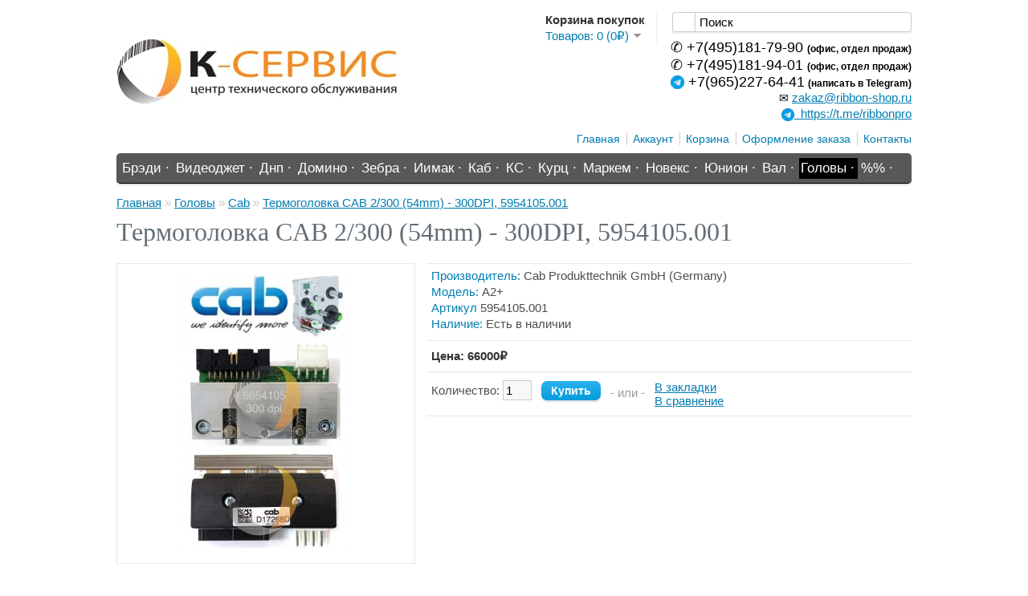

--- FILE ---
content_type: text/html; charset=utf-8
request_url: https://ribbon-shop.ru/printhed-cab-5954105/
body_size: 18791
content:
<?xml version="1.0" encoding="UTF-8"?>
<!DOCTYPE html>
<!DOCTYPE html PUBLIC "-//W3C//DTD XHTML 1.0 Strict//EN" "https://www.w3.org/TR/xhtml1/DTD/xhtml1-strict.dtd">
<html xmlns="https://www.w3.org/1999/xhtml" dir="ltr" lang="ru" xml:lang="ru">
<head>
<title>5954105.001, Термоголовка / печатающая голова (printhead) CAB 2/300(54mm)  - 300DPI | К-Сервис</title>

<meta name='yandex-verification' content='4d82cb1485460636' />
<meta name="viewport" content="width=device-width, initial-scale=0.3">
<link rel="canonical" href="https://ribbon-shop.ru/printhed-cab-5954105/" />

<base href="https://ribbon-shop.ru/" />
<meta name="description" content="Термотрансферная головка (printhead) CAB 2/300(54mm)  - 300DPI, 5954105.001 по ДОСТУПНЫМ ЦЕНАМ в компании К-Сервис. Наш телефон в Москве: +7(495)181-79-90

" />
<meta name="keywords" content="Термоголовка / печатающая голова (printhead) CAB 2/300(54mm)  - 300DPI, 5954105.001 / KD3002-DC92, KF3002-GL50" />
<link href="https://ribbon-shop.ru/image/data/favicon.png" rel="icon" />
<!--<link rel="stylesheet" type="text/css" href="catalog/view/theme/default/stylesheet/stylesheet.css" />-->
<style>
@font-face {
	font-family: Arial, Helvetica, sans-serif;
	font-style: normal;
	font-weight: 400;
	font-display: swap;
}

html {
	overflow: -moz-scrollbars-vertical;
	margin: 0;
	padding: 0;
}
body {
	background-color: #ffffff;
	color: #000000;
	font-family: Arial, Helvetica, sans-serif;
	margin: 0px;
	padding: 0px;
}
body, td, th, input, textarea, select, a {
	font-size: 15px;
}
h1, .welcome {
	color: #636E75;
	font-family: Verdana;
	margin-top: 0px;
	margin-bottom: 20px;
	font-size: 32px;
	font-weight: normal;
	text-shadow: 0 0 1px rgba(0, 0, 0, .01);
}
h2 {
	color: #000000;
	font-size: 16px;
	margin-top: 0px;
	margin-bottom: 5px;
}
p {
	margin-top: 0px;
	margin-bottom: 20px;
}
a, a:visited, a b {
	color: #027db1;
	text-decoration: underline;
	cursor: pointer;
}
a:hover {
	text-decoration: none;
}
a img {
	border: none;
}
form {
	padding: 0;
	margin: 0;
	display: inline;
}
input[type='text'], input[type='password'], textarea {
	background: #F8F8F8;
	border: 1px solid #CCCCCC;
	padding: 3px;
	margin-left: 0px;
	margin-right: 0px;
}
select {
	background: #F8F8F8;
	border: 1px solid #CCCCCC;
	padding: 2px;
}
label {
	cursor: pointer;
}
/* layout */
#container {
	width: 990px;
	margin-left: auto;
	margin-right: auto;
	text-align: left;
}
#column-left {
	float: left;
	width: 180px;
}
#column-right {
	float: right;
	width: 180px;
}
#content {
	min-height: 400px;
	margin-bottom: 25px;
}
#column-left + #column-right + #content, #column-left + #content {
	margin-left: 195px;
}
#column-right + #content {
	margin-right: 195px;
}
/* header */
#header {
	height: 180px;
	margin-bottom: 7px;
	padding-bottom: 4px;
	position: relative;
	z-index: 99;
}
#header #logo {
	position: absolute;
	top: 49px;
	left: 1px;
}
#header #logo img {
	height: 80px;
	width: 353px;
}
#language {
	position: absolute;
	top: 15px;
	left: 320px;
	width: 80px;
	color: #999;
	line-height: 17px;
}
#language img {
	cursor: pointer;
	margin-right: 5px;
}
#currency {
	width: 75px;
	position: absolute;
	top: 15px;
	left: 425px;
	color: #999;
	line-height: 17px;
}
#currency a {
	display: inline-block;
	padding: 2px 4px;
	border: 1px solid #CCC;
	color: #999;
	text-decoration: none;
	margin-right: 2px;
	margin-bottom: 2px;
}
#currency a b {
	color: #000;
	text-decoration: none;
}
#header #cart {
	position: absolute;
	top: 0px;
	right: 145px;
	z-index: 9;
	min-width: 300px;
}
#header #cart .heading {
	float: right;
	margin-right: 172px;
	margin-top: 15px;
	padding-left: 14px;
	padding-right: 14px;
	border-top: 1px solid #FFFFFF;
	border-left: 1px solid #FFFFFF;
	border-right: 1px solid #EEEEEE;
	background: #FFF;
	position: relative;
	z-index: 1;
}
#header #cart .heading h4 {
	color: #333333;
	font-size: 15px;
	font-weight: bold;
	margin-top: 0px;
	margin-bottom: 3px;
}
#header #cart .heading a {
	color: #027db1;
	text-decoration: none;
}
#header #cart .heading a span {
	background: #FFFFFF url('../image/arrow-down.png') 100% 50% no-repeat;
	padding-right: 15px;
}
#header #cart .content {
	clear: both;
	display: none;
	position: relative;
	top: -1px;
	padding: 8px;
	min-height: 150px;
	border-top: 1px solid #EEEEEE;
	border-left: 1px solid #EEEEEE;
	border-right: 1px solid #EEEEEE;
	border-bottom: 1px solid #EEEEEE;
	-webkit-border-radius: 0px 7px 7px 7px;
	-moz-border-radius: 0px 7px 7px 7px;
	-khtml-border-radius: 0px 7px 7px 7px;
	border-radius: 0px 7px 7px 7px;
	-webkit-box-shadow: 0px 2px 2px #DDDDDD;
	-moz-box-shadow: 0px 2px 2px #DDDDDD;
	box-shadow: 0px 2px 2px #DDDDDD;
	background: #FFF;
}
#header #cart.active .heading {
	margin-top: 5px;
	padding-top: 10px;
	padding-bottom: 6px;
	border-top: 1px solid #EEEEEE;
	border-left: 1px solid #EEEEEE;
	border-right: 1px solid #EEEEEE;
	-webkit-border-radius: 7px 7px 0px 0px;
	-moz-border-radius: 7px 7px 0px 0px;
	-khtml-border-radius: 7px 7px 0px 0px;
	border-radius: 7px 7px 0px 0px;
}
#header #cart.active .content {
	display: block;
}
.mini-cart-info table {
	border-collapse: collapse;
	width: 100%;
	margin-bottom: 5px;
}
.mini-cart-info td {
	color: #000;
	vertical-align: top;
	padding: 10px 5px;
	border-bottom: 1px solid #EEEEEE;
}
.mini-cart-info .image {
	width: 1px;
}
.mini-cart-info .image img {
	border: 1px solid #EEEEEE;
	text-align: left;
}
.mini-cart-info .name small {
	color: #666;
}
.mini-cart-info .quantity {
	text-align: right;
}
.mini-cart-info td.total {
	text-align: right;
}
.mini-cart-info .remove {
	text-align: right;
}
.mini-cart-info .remove img {
	cursor: pointer;
}
.mini-cart-total {
	text-align: right;
}
.mini-cart-total table {
	border-collapse: collapse;
	display: inline-block;
	margin-bottom: 5px;
}
.mini-cart-total td {
	color: #000;
	padding: 4px;
}
#header #cart .checkout {
	text-align: right;
	clear: both;
}
#header #cart .empty {
	padding-top: 50px;
	text-align: center;
}
#header #search {
	position: absolute;
	top: 15px;
	right: 0px;
	width: 298px;
	z-index: 15;
}
#header .button-search {
	position: absolute;
	left: 0px;
	background: url('../image/button-search.png') center center no-repeat;
	width: 28px;
	height: 24px;
	border-right: 1px solid #CCCCCC;
	cursor: pointer;
}
#header #search input {
	background: #FFF;
	padding: 1px 1px 1px 33px;
	width: 262px;
	height: 21px;
	border: 1px solid #CCCCCC;
	-webkit-border-radius: 3px 3px 3px 3px;
	-moz-border-radius: 3px 3px 3px 3px;
	-khtml-border-radius: 3px 3px 3px 3px;
	border-radius: 3px 3px 3px 3px;
	-webkit-box-shadow: 0px 2px 0px #F0F0F0;
	-moz-box-shadow: 0px 2px 0px #F0F0F0;
	box-shadow: 0px 2px 0px #F0F0F0;	
}
#header #welcome {
	position: absolute;
	top: 45px;
	right: 0px;
	z-index: 5;
	width: 320px;
	text-align: right;
	color: #000;
	font-size:14px;
}
#header .links {
	position: absolute;
	right: 0px;
	bottom: 3px;
	font-size: 14px;
	padding-right: 0px;
}
#header .links a {
	float: left;
	display: block;
	padding: 0px 0px 0px 7px;
	color: #027db1;
	text-decoration: none;
	font-size: 14px;
}
#header .links a + a {
	margin-left: 8px;
	border-left: 1px solid #CCC;
}
/* menu */
#menu {
	background: #585858;
	border-bottom: 1px solid #000000;
	height: 37px;
	margin-bottom: 15px;
	-webkit-border-radius: 5px 5px 5px 5px;
	-moz-border-radius: 5px 5px 5px 5px;
	-khtml-border-radius: 5px 5px 5px 5px;
	border-radius: 5px 5px 5px 5px;
	-webkit-box-shadow: 0px 2px 2px #DDDDDD;
	-moz-box-shadow: 0px 2px 2px #DDDDDD;
	box-shadow: 0px 2px 2px #DDDDDD;
	padding: 0px 4px;
}
#menu ul {
	list-style: none;
	margin: 0;
	padding: 0;	
}
#menu > ul > li {
	position: relative;
	float: left;
	z-index: 20;	
	padding: 6px 1px 5px 1px;
}
#menu > ul > li:hover {
}
#menu > ul > li > a.active {
	background: #000;
}
#menu > ul > li > a {
	font-size: 17px;
	color: #FFF;
	line-height: 14px;
	text-decoration: none;
	display: block;
	padding: 6px 4px 6px 2px;
	margin-bottom: 5px;
	z-index: 6;
	position: relative;
	
}
#menu > ul > li:hover > a {
	background: #000000;
	-webkit-border-radius: 5px;
	-moz-border-radius: 5px;
	-khtml-border-radius: 5px;
	border-radius: 5px;
}
#menu > ul > li > div {
	display: none;
	background: #FFFFFF;
	position: absolute;
	z-index: 5;
	padding: 5px;
	border: 1px solid #000000;
	-webkit-border-radius: 0px 0px 5px 5px;
	-moz-border-radius: 0px 0px 5px 5px;
	-khtml-border-radius: 0px 0px 5px 5px;
	border-radius: 0px 0px 5px 5px;
	background: url('../image/menu.png');
}
#menu > ul > li:hover > div {
	display: table;
}
#menu > ul > li > div > ul {
	display: table-cell;
}
#menu > ul > li ul + ul {
	padding-left: 20px;
}
#menu > ul > li ul > li > a {
	text-decoration: none;
	padding: 4px;
	color: #FFFFFF;
	display: block;
	white-space: nowrap;
	min-width: 120px;
}
#menu > ul > li ul > li > a:hover {
	background: #000000;
}
#menu > ul > li > div > ul > li > a {
	color: #FFFFFF;
}
.breadcrumb {
	color: #CCCCCC;
	margin-bottom: 10px;
}
.success, .warning, .attention, .information {
	padding: 10px 10px 10px 33px;
	margin-bottom: 15px;
	color: #555555;
	-webkit-border-radius: 5px 5px 5px 5px;
	-moz-border-radius: 5px 5px 5px 5px;
	-khtml-border-radius: 5px 5px 5px 5px;
	border-radius: 5px 5px 5px 5px;
}
.success {
	background: #EAF7D9 url('../image/success.png') 10px center no-repeat;
	border: 1px solid #BBDF8D;
	-webkit-border-radius: 5px 5px 5px 5px;
	-moz-border-radius: 5px 5px 5px 5px;
	-khtml-border-radius: 5px 5px 5px 5px;
	border-radius: 5px 5px 5px 5px;
}
.warning {
	background: #FFD1D1 url('../image/warning.png') 10px center no-repeat;
	border: 1px solid #F8ACAC;
	-webkit-border-radius: 5px 5px 5px 5px;
	-moz-border-radius: 5px 5px 5px 5px;
	-khtml-border-radius: 5px 5px 5px 5px;
	border-radius: 5px 5px 5px 5px;
}
.attention {
	background: #FFF5CC url('../image/attention.png') 10px center no-repeat;
	border: 1px solid #F2DD8C;
	-webkit-border-radius: 5px 5px 5px 5px;
	-moz-border-radius: 5px 5px 5px 5px;
	-khtml-border-radius: 5px 5px 5px 5px;
	border-radius: 5px 5px 5px 5px;
}
.success .close, .warning .close, .attention .close, .information .close {
	float: right;
	padding-top: 4px;
	padding-right: 4px;
	cursor: pointer;
}
.required {
	color: #FF0000;
	font-weight: bold;
}
.error {
	display: block;
	color: #FF0000;
}
.help {
	color: #999;
	font-size: 14px;
	font-weight: normal;
	font-family: Verdana, Geneva, sans-serif;
	display: block;
}
table.form {
	width: 100%;
	border-collapse: collapse;
	margin-bottom: 20px;
}
table.form tr td:first-child {
	width: 150px;
}
table.form > * > * > td {
	color: #000000;
}
table.form td {
	padding: 4px;
}
input.large-field, select.large-field {
	width: 300px;
}
table.list {
	border-collapse: collapse;
	width: 100%;
	border-top: 1px solid #DDDDDD;
	border-left: 1px solid #DDDDDD;
	margin-bottom: 20px;
}
table.list td {
	border-right: 1px solid #DDDDDD;
	border-bottom: 1px solid #DDDDDD;
}
table.list thead td {
	background-color: #EFEFEF;
	padding: 0px 5px;
}
table.list thead td a, .list thead td {
	text-decoration: none;
	color: #222222;
	font-weight: bold;
}
table.list tbody td {
	vertical-align: top;
	padding: 0px 5px;
}
table.list .left {
	text-align: left;
	padding: 7px;
}
table.list .right {
	text-align: right;
	padding: 7px;
}
table.list .center {
	text-align: center;
	padding: 7px;
}
table.radio {
	width: 100%;
	border-collapse: collapse;
}
table.radio td {
	padding: 5px;
	vertical-align: top;
}
table.radio td label {
	display: block;
}
table.radio tr td:first-child {
	width: 1px;
}
table.radio tr td:first-child input {
	margin-top: 1px;
}
table.radio tr.highlight:hover td {
	background: #F1FFDD;
	cursor: pointer;
}
.pagination {
	border-top: 1px solid #EEEEEE;
	padding-top: 8px;
	display: inline-block;
	width: 100%;
	margin-bottom: 10px;
}
.pagination .links {
	float: left;
}
.pagination .links a {
	display: inline-block;
	border: 1px solid #EEEEEE;
	padding: 4px 10px;
	text-decoration: none;
	color: #A3A3A3;
}
.pagination .links b {
	display: inline-block;
	border: 1px solid #269BC6;
	padding: 4px 10px;
	font-weight: normal;
	text-decoration: none;
	color: #269BC6;
	background: #FFFFFF;
}
.pagination .results {
	float: right;
	padding-top: 3px;
}
/* button */
a.button, input.button {
	cursor: pointer;
	color: #FFFFFF;
	line-height: 12px;
	font-family: Arial, Helvetica, sans-serif;
	font-size: 14px;
	font-weight: bold;
	background: url('../image/button.png') top left repeat-x;
	-webkit-border-radius: 7px 7px 7px 7px;
	-moz-border-radius: 7px 7px 7px 7px;
	-khtml-border-radius: 7px 7px 7px 7px;
	border-radius: 7px 7px 7px 7px;
	-webkit-box-shadow: 0px 2px 2px #DDDDDD;
	-moz-box-shadow: 0px 2px 2px #DDDDDD;
	box-shadow: 0px 2px 2px #DDDDDD;
}
a.button {
	display: inline-block;
	text-decoration: none;
	padding: 6px 12px 6px 12px;
}
input.button {
	margin: 0;
	border: 0;
	height: 24px;
	padding: 0px 12px 0px 12px;
}
a.button:hover, input.button:hover {
	background: url('../image/button-active.png') repeat-x;
}
.buttons {
	background: #FFFFFF;
	border: 1px solid #EEEEEE;
	overflow: auto;
	padding: 6px;
	margin-bottom: 20px;
}
.buttons .left {
	float: left;
	text-align: left;
}
.buttons .right {
	float: right;
	text-align: right;
}
.buttons .center {
	text-align: center;
	margin-left: auto;
	margin-right: auto;
}
.htabs {
	height: 30px;		
	line-height: 16px;
	border-bottom: 1px solid #DDDDDD;	
}
.htabs a {
	border-top: 1px solid #DDDDDD;
	border-left: 1px solid #DDDDDD;
	border-right: 1px solid #DDDDDD; 
	background: #FFFFFF url('../image/tab.png') repeat-x;
	padding: 7px 15px 6px 15px;
	float: left;
	font-family: Arial, Helvetica, sans-serif;
	font-size: 14px;
	font-weight: bold;
	text-align: center;
	text-decoration: none;
	color: #000000;
	margin-right: 2px;
	display: none;
}
.htabs a.selected {
	padding-bottom: 7px;
	background: #FFFFFF;
}
.tab-content {
	border-left: 1px solid #DDDDDD;
	border-right: 1px solid #DDDDDD;
	border-bottom: 1px solid #DDDDDD;
	padding: 10px;
	margin-bottom: 20px;
	z-index: 2;
	overflow: auto;
}
/* box */
.box {
	margin-bottom: 20px;
}
.box .box-heading {
	-webkit-border-radius: 7px 7px 0px 0px;
	-moz-border-radius: 7px 7px 0px 0px;
	-khtml-border-radius: 7px 7px 0px 0px;
	border-radius: 7px 7px 0px 0px;
	border: 1px solid #DBDEE1;
	background: url('../image/background.png') repeat-x;
	padding: 8px 10px 7px 10px;
	font-family: Arial, Helvetica, sans-serif;
	font-size: 14px;
	font-weight: bold;
	line-height: 14px;
	color: #333;
}
.box .box-content {
	background: #FFFFFF;
	-webkit-border-radius: 0px 0px 7px 7px;
	-moz-border-radius: 0px 0px 7px 7px;
	-khtml-border-radius: 0px 0px 7px 7px;
	border-radius: 0px 0px 7px 7px;
	border-left: 1px solid #DBDEE1;
	border-right: 1px solid #DBDEE1;
	border-bottom: 1px solid #DBDEE1;
	padding: 10px;
}
/* box products */
.box-product {
	width: 100%;
	overflow: auto;
	text-align: center;
}
.box-product > div {
	width: 205px;
	display: inline-block;
	vertical-align: top;
	margin-right: 5px;
	margin-left: 10px;
	margin-bottom: 20px;
	text-align: left;	
}
#column-left + #column-right + #content .box-product > div {
	width: 119px;
}
.box-product .image {
	display: block;
	margin-bottom: 0px;
}
.box-product .image img {
	padding: 3px;
	border: 1px solid #E7E7E7;
	height: 200px;
	width: 200px;
}
.box-product .name a {
	color: #027db1;
	font-weight: bold;
	text-decoration: none;
	display: block;
	margin-bottom: 4px;
	font-size: 20px;
}
.box-product .price {
	display: block;
	font-weight: bold;
	color: #333333;
	margin-bottom: 4px;
}
.box-product .price-old {
	color: #ea0000;
	text-decoration: line-through;
}
.box-product .price-new {
	font-weight: bold;
}
.box-product .rating {
	display: block;
	margin-bottom: 4px;
}
/* box category */
.box-category {
	margin-top: -5px;
}
.box-category ul {
	list-style: none;
	margin: 0;
	padding: 0;
}
.box-category > ul > li {
	padding: 8px 8px 8px 0px;
}
.box-category > ul > li + li {
	border-top: 1px solid #EEEEEE;
}
.box-category > ul > li > a {
	text-decoration: none;
	color: #333;
}
.box-category > ul > li ul {
	display: none;
}
.box-category > ul > li a.active {
	font-weight: bold;
}
.box-category > ul > li a.active + ul {
	display: block;
}
.box-category > ul > li ul > li {
	padding: 5px 5px 0px 10px;
}
.box-category > ul > li ul > li > a {
	text-decoration: none;
	display: block;
}
.box-category > ul > li ul > li > a.active {
	font-weight: bold;
}
/* content */
#content .content {
	padding: 10px;
	overflow: auto;
	margin-bottom: 20px;
	border: 1px solid #EEEEEE;
}
#content .content .left {
	float: left;
	width: 49%;
}
#content .content .right {
	float: right;
	width: 49%;
}
/* category */
.category-info {
	overflow: auto;
	margin-bottom: 20px;
}
.category-info .image {
	float: left;
	padding: 5px;
	margin-right: 15px;
	border: 1px solid #E7E7E7;
}
.category-list {
	overflow: auto;
	margin-bottom: 20px;
}
.category-list ul {
	float: left;
	width: 90%;
}
.category-list .div a {
	text-decoration: underline;
	font-weight: bold;
}
/* manufacturer */
.manufacturer-list {
	border: 1px solid #DBDEE1;
	padding: 5px;
	overflow: auto;
	margin-bottom: 20px;
}
.manufacturer-heading {
	background: #F8F8F8;
	font-size: 15px;
	font-weight: bold;
	padding: 5px 8px;
	margin-bottom: 6px;
}
.manufacturer-content {
	padding: 8px;
}
.manufacturer-list ul {
	float: left;
	width: 25%;
	margin: 0;
	padding: 0;
	list-style: none;
	margin-bottom: 10px;
}
/* product */
.product-filter {
	border-bottom: 1px solid #EEEEEE;
	padding-bottom: 5px;
	overflow: auto;
}
.product-filter .display {
	margin-right: 15px;
	float: left;
	padding-top: 4px;
	color: #333;
}
.product-filter .display a {
	font-weight: bold;
}
.product-filter .sort {
	float: right;
	color: #333;
}
.product-filter .limit {
	margin-left: 15px;
	float: right;
	color: #333;
}
.product-compare {
	padding-top: 6px;
	margin-bottom: 25px;
	font-weight: bold;
}
.product-compare a {
	text-decoration: none;
	font-weight: bold;
}
.product-list > div {
	overflow: auto;
	margin-bottom: 15px;
}
.product-list .right {
	float: right;
	margin-left: 15px;
}
.product-list > div + div {
	border-top: 1px solid #EEEEEE;
	padding-top: 16px;
}
.product-list .image {
	float: left;
	margin-right: 10px;
}
.product-list .image img {
	padding: 3px;
	border: 1px solid #E7E7E7;
}
.product-list .name {
	margin-bottom: 3px;
}
.product-list .name a {
	color: #027db1;
	font-weight: bold;
	text-decoration: none;
}
.product-list .description {
	line-height: 15px;
	margin-bottom: 5px;
	color: #4D4D4D;
}
.product-list .rating {
	color: #7B7B7B;
}
.product-list .price {
	float: right;
	height: 50px;
	margin-left: 8px;
	text-align: right;
	color: #333333;
	font-size: 14px;
}
.product-list .price-old {
	color: #F00;
	text-decoration: line-through;
}
.product-list .price-new {
	font-weight: bold;
}
.product-list .price-tax {
	font-size: 14px;
	font-weight: normal;
	color: #BBBBBB;
}
.product-list .cart {
	margin-bottom: 3px;
}
.product-list .wishlist, .product-list .compare {
	margin-bottom: 3px;
}
.product-list .wishlist a {
	color: #333333;
	text-decoration: none;
	padding-left: 18px;
	display: block;
	background: url('../image/add.png') left center no-repeat;
}
.product-list .compare a {
	color: #333333;
	text-decoration: none;
	padding-left: 18px;
	display: block;
	background: url('../image/add.png') left 60% no-repeat;
}
.product-grid {
	width: 100%;
	overflow: auto;
}
.product-grid > div {
	width: 130px;
	display: inline-block;
	vertical-align: top;
	margin-right: 20px;
	margin-bottom: 15px;
}
#column-left + #column-right + #content .product-grid > div {
	width: 125px;
}
.product-grid .image {
	display: block;
	margin-bottom: 0px;
}
.product-grid .image img {
	padding: 3px;
	border: 1px solid #E7E7E7;
}
.product-grid .name a {
	color: #027db1;
	font-weight: bold;
	text-decoration: none;
	display: block;
	margin-bottom: 4px;
}
.product-grid .description {
	display: none;
}
.product-grid .rating {
	display: block;
	margin-bottom: 4px;
}
.product-grid .price {
	display: block;
	font-weight: bold;
	color: #333333;
	margin-bottom: 4px;
}
.product-grid .price-old {
	color: #F00;
	text-decoration: line-through;
}
.product-grid .price-new {
	font-weight: bold;
}
.product-grid .price .price-tax {
	display: none;
}
.product-grid .cart {
	margin-bottom: 3px;
}
.product-grid .wishlist, .product-grid .compare {
	margin-bottom: 3px;
}
.product-grid .wishlist a {
	color: #333333;
	text-decoration: none;
	padding-left: 18px;
	display: block;
	background: url('../image/add.png') left center no-repeat;
}
.product-grid .compare a {
	color: #333333;
	text-decoration: none;
	padding-left: 18px;
	display: block;
	background: url('../image/add.png') left center no-repeat;
}
/* Product */
.product-info {
	overflow: auto;
	margin-bottom: 20px;
}
.product-info > .left {
	float: left;
	margin-right: 15px;
}
.product-info > .left + .right {
	margin-left: 387px;
}
.product-info .image {
	border: 1px solid #E7E7E7;
	float: left;
	margin-bottom: 20px;
	padding: 10px;
	text-align: center;
}
.product-info .image-additional {
	width: 100%;
	margin-left: -10px;
	clear: both;
	overflow: hidden;
}
.product-info .image-additional img {
	border: 1px solid #E7E7E7;
}
.product-info .image-additional a {
	float: left;
	display: block;
	margin-left: 10px;
	margin-bottom: 10px;
}
.product-info .description {
	border-top: 1px solid #E7E7E7;
	border-bottom: 1px solid #E7E7E7;
	padding: 5px 5px 10px 5px;
	margin-bottom: 10px;
	line-height: 20px;
	color: #4D4D4D;
}
.product-info .description span {
	color: #027db1;
}
.product-info .description a {
	color: #4D4D4D;
	text-decoration: none;
}
.product-info .price {
	overflow: auto;
	border-bottom: 1px solid #E7E7E7;
	padding: 0px 5px 10px 5px;
	margin-bottom: 10px;
	font-size: 15px;
	font-weight: bold;
	color: #333333;
}
.product-info .price-old {
	color: #F00;
	text-decoration: line-through;
}
.product-info .price-new {
}
.product-info .price-tax {
	font-size: 14px;
	font-weight: normal;
	color: #999;
}
.product-info .price .reward {
	font-size: 14px;
	font-weight: normal;
	color: #999;
}
.product-info .price .discount {
	font-weight: normal;
	font-size: 14px;
	color: #4D4D4D;
}
.product-info .options {
	border-bottom: 1px solid #E7E7E7;
	padding: 0px 5px 10px 5px;
	margin-bottom: 10px;
	color: #000000;
}
.product-info .option-image {
	margin-top: 3px;
	margin-bottom: 10px;
}
.product-info .option-image label {
	display: block;
	width: 100%;
	height: 100%;
}
.product-info .option-image img {
	margin-right: 5px;
	border: 1px solid #CCCCCC;
	cursor: pointer;
}
.product-info .cart {
	border-bottom: 1px solid #E7E7E7;
	padding: 0px 5px 10px 5px;
	margin-bottom: 20px;
	color: #4D4D4D;
	overflow: auto;
}
.product-info .cart div {
	float: left;
	vertical-align: middle;
}
.product-info .cart div > span {
	padding-top: 7px;
	display: block;
	color: #999;
}
.product-info .cart .minimum {
	padding-top: 5px;
	font-size: 14px;
	color: #999;
	clear: both;
}
.product-info .review {
	color: #4D4D4D;
	border-top: 1px solid #E7E7E7;
	border-left: 1px solid #E7E7E7;
	border-right: 1px solid #E7E7E7;
	margin-bottom: 10px;
}
.product-info .review > div {
	padding: 8px;
	border-bottom: 1px solid #E7E7E7;
	line-height: 20px;
}
.product-info .review > div > span {
	color: #027db1;
}
.product-info .review .share {
	overflow: auto;
	line-height: normal;
}
.product-info .review .share a {
	text-decoration: none;
}
.review-list {
	padding: 10px;
	overflow: auto;
	margin-bottom: 20px;
	border: 1px solid #EEEEEE;
}
.review-list .author {
	float: left;
	margin-bottom: 20px;
}
.review-list .rating {
	float: right;
	margin-bottom: 20px;
}
.review-list .text {
	clear: both;
}
.attribute {
	border-collapse: collapse;
	width: 100%;
	border-top: 1px solid #DDDDDD;
	border-left: 1px solid #DDDDDD;
	margin-bottom: 20px;
}
.attribute thead td, .attribute thead tr td:first-child {
	color: #000000;
	font-size: 14px;
	font-weight: bold;
	background: #F7F7F7;
	text-align: left;
}
.attribute tr td:first-child {
	color: #000000;
	font-weight: bold;
	text-align: right;
	width: 20%;
}
.attribute td {
	padding: 7px;
	color: #4D4D4D;
	text-align: center;
	vertical-align: top;
	border-right: 1px solid #DDDDDD;
	border-bottom: 1px solid #DDDDDD;
}
.compare-info {
	border-collapse: collapse;
	width: 100%;
	border-top: 1px solid #DDDDDD;
	border-left: 1px solid #DDDDDD;
	margin-bottom: 20px;
}
.compare-info thead td, .compare-info thead tr td:first-child {
	color: #000000;
	font-size: 14px;
	font-weight: bold;
	background: #F7F7F7;
	text-align: left;
}
.compare-info tr td:first-child {
	color: #000000;
	font-weight: bold;
	text-align: right;
}
.compare-info td {
	padding: 7px;
	width: 20%;
	color: #4D4D4D;
	text-align: center;
	vertical-align: top;
	border-right: 1px solid #DDDDDD;
	border-bottom: 1px solid #DDDDDD;
}
.compare-info .name a {
	font-weight: bold;
}
.compare-info .price-old {
	font-weight: bold;
	color: #F00;
	text-decoration: line-through;
}
.compare-info .price-new {
	font-weight: bold;
}
/* wishlist */
.wishlist-info table {
	width: 100%;
	border-collapse: collapse;
	border-top: 1px solid #DDDDDD;
	border-left: 1px solid #DDDDDD;
	border-right: 1px solid #DDDDDD;
	margin-bottom: 20px;
}
.wishlist-info td {
	padding: 7px;
}
.wishlist-info thead td {
	color: #4D4D4D;
	font-weight: bold;
	background-color: #F7F7F7;
	border-bottom: 1px solid #DDDDDD;
}
.wishlist-info thead .image {
	text-align: center;
}
.wishlist-info thead .name, .wishlist-info thead .model, .wishlist-info thead .stock {
	text-align: left;
}
.wishlist-info thead .quantity, .wishlist-info thead .price, .wishlist-info thead .total, .wishlist-info thead .action {
	text-align: right;
}
.wishlist-info tbody td {
	vertical-align: top;
	border-bottom: 1px solid #DDDDDD;
}
.wishlist-info tbody .image img {
	border: 1px solid #DDDDDD;
}
.wishlist-info tbody .image {
	text-align: center;
}
.wishlist-info tbody .name, .wishlist-info tbody .model, .wishlist-info tbody .stock {
	text-align: left;
}
.wishlist-info tbody .quantity, .wishlist-info tbody .price, .wishlist-info tbody .total, .wishlist-info tbody .action {
	text-align: right;
}
.wishlist-info tbody .price s {
	color: #F00;
}
.wishlist-info tbody .action img {
	cursor: pointer;
}
.login-content {
	margin-bottom: 20px;
	overflow: auto;
}
.login-content .left {
	float: left;
	width: 48%;
}
.login-content .right {
	float: right;
	width: 48%
}
.login-content .left .content, .login-content .right .content {
	min-height: 190px;
}
/* orders */
.order-list {
	margin-bottom: 10px;
}
.order-list .order-id {
	width: 49%;
	float: left;
	margin-bottom: 2px;
}
.order-list .order-status {
	width: 49%;
	float: right;
	text-align: right;
	margin-bottom: 2px;
}
.order-list .order-content {
	padding: 10px 0px;
	display: inline-block;
	width: 100%;
	margin-bottom: 20px;
	border-top: 1px solid #EEEEEE;
	border-bottom: 1px solid #EEEEEE;
}
.order-list .order-content div {
	float: left;
	width: 33.3%;
}
.order-list .order-info {
	text-align: right;
}
.order-detail {
	background: #EFEFEF;
	font-weight: bold;
}
/* returns */
.return-list {
	margin-bottom: 10px;
}
.return-list .return-id {
	width: 49%;
	float: left;
	margin-bottom: 2px;
}
.return-list .return-status {
	width: 49%;
	float: right;
	text-align: right;
	margin-bottom: 2px;
}
.return-list .return-content {
	padding: 10px 0px;
	display: inline-block;
	width: 100%;
	margin-bottom: 20px;
	border-top: 1px solid #EEEEEE;
	border-bottom: 1px solid #EEEEEE;
}
.return-list .return-content div {
	float: left;
	width: 33.3%;
}
.return-list .return-info {
	text-align: right;
}
.return-product {
	overflow: auto;
	margin-bottom: 20px;
}
.return-name {
	float: left;
	width: 31%;
	margin-right: 15px;
}
.return-model {
	float: left;
	width: 31%;
	margin-right: 15px;
}
.return-quantity {
	float: left;
	width: 31%;
}
.return-detail {
	overflow: auto;
	margin-bottom: 20px;
}
.return-reason {
	float: left;
	width: 31%;
	margin-right: 15px;
}
.return-opened {
	float: left;
	width: 31%;
	margin-right: 15px;
}
.return-opened textarea {
	width: 98%;
	vertical-align: top;
}
.return-captcha {
	float: left;
}
.download-list {
	margin-bottom: 10px;
}
.download-list .download-id {
	width: 49%;
	float: left;
	margin-bottom: 2px;
}
.download-list .download-status {
	width: 49%;
	float: right;
	text-align: right;
	margin-bottom: 2px;
}
.download-list .download-content {
	padding: 10px 0px;
	display: inline-block;
	width: 100%;
	margin-bottom: 20px;
	border-top: 1px solid #EEEEEE;
	border-bottom: 1px solid #EEEEEE;
}
.download-list .download-content div {
	float: left;
	width: 33.3%;
}
.download-list .download-info {
	text-align: right;
}
/* cart */
.cart-info table {
	width: 100%;
	margin-bottom: 15px;
	border-collapse: collapse;
	border-top: 1px solid #DDDDDD;
	border-left: 1px solid #DDDDDD;
	border-right: 1px solid #DDDDDD;
}
.cart-info td {
	padding: 7px;
}
.cart-info thead td {
	color: #4D4D4D;
	font-weight: bold;
	background-color: #F7F7F7;
	border-bottom: 1px solid #DDDDDD;
}
.cart-info thead .image {
	text-align: center;
}
.cart-info thead .name, .cart-info thead .model, .cart-info thead .quantity {
	text-align: left;
}
.cart-info thead .price, .cart-info thead .total {
	text-align: right;
}
.cart-info tbody td {
	vertical-align: top;
	border-bottom: 1px solid #DDDDDD;
}
.cart-info tbody .image img {
	border: 1px solid #DDDDDD;
}
.cart-info tbody .image {
	text-align: center;
}
.cart-info tbody .name, .cart-info tbody .model, .cart-info tbody .quantity {
	text-align: left;
}
.cart-info tbody .quantity input[type='image'], .cart-info tbody .quantity img {
	position: relative;
	top: 4px;
	cursor: pointer;
}
.cart-info tbody .price, .cart-info tbody .total {
	text-align: right;
}
.cart-info tbody span.stock {
	color: #F00;
	font-weight: bold;
}
.cart-module > div {
	display: none;
}
.cart-total {
	border-top: 1px solid #DDDDDD;
	overflow: auto;
	padding-top: 8px;
	margin-bottom: 15px;
}
.cart-total table {
	float: right;
}
.cart-total td {
	padding: 3px;
	text-align: right;
}
/* checkout */
.checkout-heading {
	background: #F8F8F8;
	border: 1px solid #DBDEE1;
	padding: 8px;
	font-weight: bold;
	font-size: 14px;
	color: #555555;
	margin-bottom: 15px;
}
.checkout-heading a {
	float: right;
	margin-top: 1px;
	font-weight: normal;
	text-decoration: none;
}
.checkout-content {
	padding: 0px 0px 15px 0px;
	display: none;
	overflow: auto;
}
.checkout-content .left {
	float: left;
	width: 48%;
}
.checkout-content .right {
	float: right;
	width: 48%;
}
.checkout-content .buttons {
	clear: both;
}
.checkout-product table {
	width: 100%;
	border-collapse: collapse;
	border-top: 1px solid #DDDDDD;
	border-left: 1px solid #DDDDDD;
	border-right: 1px solid #DDDDDD;
	margin-bottom: 20px;
}
.checkout-product td {
	padding: 7px;
}
.checkout-product thead td {
	color: #4D4D4D;
	font-weight: bold;
	background-color: #F7F7F7;
	border-bottom: 1px solid #DDDDDD;
}
.checkout-product thead .name, .checkout-product thead .model {
	text-align: left;
}
.checkout-product thead .quantity, .checkout-product thead .price, .checkout-product thead .total {
	text-align: right;
}
.checkout-product tbody td {
	vertical-align: top;
	border-bottom: 1px solid #DDDDDD;
}
.checkout-product tbody .name, .checkout-product tbody .model {
	text-align: left;
}
.checkout-product tbody .quantity, .checkout-product tbody .price, .checkout-product tbody .total {
	text-align: right;
}
.checkout-product tfoot td {
	text-align: right;
	border-bottom: 1px solid #DDDDDD;
}
.contact-info {
	overflow: auto;
}
.contact-info .left {
	float: left;
	width: 48%;
}
.contact-info .right {
	float: left;
	width: 48%;
}
.sitemap-info {
	overflow: auto;
	margin-bottom: 40px;
}
.sitemap-info .left {
	float: left;
	width: 48%;
}
.sitemap-info .right {
	float: left;
	width: 48%;
}
/* footer */ 
#footer {
	clear: both;
	overflow: auto;
	min-height: 100px;
	padding: 20px;
	border-top: 1px solid #DBDEE1;
	border-bottom: 1px solid #DBDEE1;
	background: #F8F8F8;
}
#footer .h3 {
	color: #000000;
	font-size: 14px;
	margin-top: 0px;
	margin-bottom: 8px;
	font-weight: bold !important;
}
#footer .column {
	float: left;
	width: 20%;
	min-height: 100px;
}
#footer .column ul {
	margin-top: 0px;
	margin-left: 8px;
	padding-left: 12px;
	font-size: 14px;
}
#footer .column ul li {
	margin-bottom: 3px;
}
#footer .column a {
	text-decoration: none;
	color: #000;
	font-size:14px; 
}
#footer .column a:hover {
	text-decoration: underline;
}
#powered {
	margin-top: 5px;
	text-align: right;
	clear: both;
}
/* banner */
.banner div {
	text-align: center;
	width: 100%;
	display: none;
}
.banner div img {
	margin-bottom: 20px;
}
.strong_span {
font-weight: bold;
}
</style>
<script type="text/javascript" src="catalog/view/javascript/jquery/jquery-1.7.1.min.js"></script>
<script type="text/javascript" src="catalog/view/javascript/jquery/ui/jquery-ui-1.8.16.custom.min.js"></script>
<link rel="stylesheet" type="text/css" href="catalog/view/javascript/jquery/ui/themes/ui-lightness/jquery-ui-1.8.16.custom.css" />

<!--<script type="text/javascript" src="catalog/view/javascript/jquery/ui/external/jquery.cookie.js"></script>-->
<script>
/*jslint browser: true */ /*global jQuery: true */

/**
 * jQuery Cookie plugin
 *
 * Copyright (c) 2010 Klaus Hartl (stilbuero.de)
 * Dual licensed under the MIT and GPL licenses:
 * https://www.opensource.org/licenses/mit-license.php
 * https://www.gnu.org/licenses/gpl.html
 *
 */

// TODO JsDoc

/**
 * Create a cookie with the given key and value and other optional parameters.
 *
 * @example $.cookie('the_cookie', 'the_value');
 * @desc Set the value of a cookie.
 * @example $.cookie('the_cookie', 'the_value', { expires: 7, path: '/', domain: 'jquery.com', secure: true });
 * @desc Create a cookie with all available options.
 * @example $.cookie('the_cookie', 'the_value');
 * @desc Create a session cookie.
 * @example $.cookie('the_cookie', null);
 * @desc Delete a cookie by passing null as value. Keep in mind that you have to use the same path and domain
 *       used when the cookie was set.
 *
 * @param String key The key of the cookie.
 * @param String value The value of the cookie.
 * @param Object options An object literal containing key/value pairs to provide optional cookie attributes.
 * @option Number|Date expires Either an integer specifying the expiration date from now on in days or a Date object.
 *                             If a negative value is specified (e.g. a date in the past), the cookie will be deleted.
 *                             If set to null or omitted, the cookie will be a session cookie and will not be retained
 *                             when the the browser exits.
 * @option String path The value of the path atribute of the cookie (default: path of page that created the cookie).
 * @option String domain The value of the domain attribute of the cookie (default: domain of page that created the cookie).
 * @option Boolean secure If true, the secure attribute of the cookie will be set and the cookie transmission will
 *                        require a secure protocol (like HTTPS).
 * @type undefined
 *
 * @name $.cookie
 * @cat Plugins/Cookie
 * @author Klaus Hartl/klaus.hartl@stilbuero.de
 */

/**
 * Get the value of a cookie with the given key.
 *
 * @example $.cookie('the_cookie');
 * @desc Get the value of a cookie.
 *
 * @param String key The key of the cookie.
 * @return The value of the cookie.
 * @type String
 *
 * @name $.cookie
 * @cat Plugins/Cookie
 * @author Klaus Hartl/klaus.hartl@stilbuero.de
 */
jQuery.cookie = function (key, value, options) {

    // key and value given, set cookie...
    if (arguments.length > 1 && (value === null || typeof value !== "object")) {
        options = jQuery.extend({}, options);

        if (value === null) {
            options.expires = -1;
        }

        if (typeof options.expires === 'number') {
            var days = options.expires, t = options.expires = new Date();
            t.setDate(t.getDate() + days);
        }

        return (document.cookie = [
            encodeURIComponent(key), '=',
            options.raw ? String(value) : encodeURIComponent(String(value)),
            options.expires ? '; expires=' + options.expires.toUTCString() : '', // use expires attribute, max-age is not supported by IE
            options.path ? '; path=' + options.path : '',
            options.domain ? '; domain=' + options.domain : '',
            options.secure ? '; secure' : ''
        ].join(''));
    }

    // key and possibly options given, get cookie...
    options = value || {};
    var result, decode = options.raw ? function (s) { return s; } : decodeURIComponent;
    return (result = new RegExp('(?:^|; )' + encodeURIComponent(key) + '=([^;]*)').exec(document.cookie)) ? decode(result[1]) : null;
};
</script>
<script type="text/javascript" src="catalog/view/javascript/jquery/colorbox/jquery.colorbox.js"></script>
<link rel="stylesheet" type="text/css" href="catalog/view/javascript/jquery/colorbox/colorbox.css" media="screen" />
<!--<script type="text/javascript" src="catalog/view/javascript/jquery/tabs.js"></script>-->
<script>
$.fn.tabs = function() {
	var selector = this;
	
	this.each(function() {
		var obj = $(this); 
		
		$(obj.attr('href')).hide();
		
		$(obj).click(function() {
			$(selector).removeClass('selected');
			
			$(selector).each(function(i, element) {
				$($(element).attr('href')).hide();
			});
			
			$(this).addClass('selected');
			
			$($(this).attr('href')).fadeIn();
			
			return false;
		});
	});

	$(this).show();
	
	$(this).first().click();
};
</script>
<!--<script type="text/javascript" src="catalog/view/javascript/common.js"></script>-->
<script>
$(document).ready(function() {
	/* Search */
	$('.button-search').bind('click', function() {
		url = $('base').attr('href') + 'index.php?route=product/search';
				 
		var filter_name = $('input[name=\'filter_name\']').attr('value');
		
		if (filter_name) {
			url += '&filter_name=' + encodeURIComponent(filter_name);
		}
		
		location = url;
	});
	
	$('#header input[name=\'filter_name\']').bind('keydown', function(e) {
		if (e.keyCode == 13) {
			url = $('base').attr('href') + 'index.php?route=product/search';
			 
			var filter_name = $('input[name=\'filter_name\']').attr('value');
			
			if (filter_name) {
				url += '&filter_name=' + encodeURIComponent(filter_name);
			}
			
			location = url;
		}
	});
	
	/* Ajax Cart */
	$('#cart > .heading a').live('click', function() {
		$('#cart').addClass('active');
		
		$('#cart').load('index.php?route=module/cart #cart > *');
		
		$('#cart').live('mouseleave', function() {
			$(this).removeClass('active');
		});
	});
	
	/* Mega Menu */
	$('#menu ul > li > a + div').each(function(index, element) {
		// IE6 & IE7 Fixes
		if ($.browser.msie && ($.browser.version == 7 || $.browser.version == 6)) {
			var category = $(element).find('a');
			var columns = $(element).find('ul').length;
			
			$(element).css('width', (columns * 143) + 'px');
			$(element).find('ul').css('float', 'left');
		}		
		
		var menu = $('#menu').offset();
		var dropdown = $(this).parent().offset();
		
		i = (dropdown.left + $(this).outerWidth()) - (menu.left + $('#menu').outerWidth());
		
		if (i > 0) {
			$(this).css('margin-left', '-' + (i + 5) + 'px');
		}
	});

	// IE6 & IE7 Fixes
	if ($.browser.msie) {
		if ($.browser.version <= 6) {
			$('#column-left + #column-right + #content, #column-left + #content').css('margin-left', '195px');
			
			$('#column-right + #content').css('margin-right', '195px');
		
			$('.box-category ul li a.active + ul').css('display', 'block');	
		}
		
		if ($.browser.version <= 7) {
			$('#menu > ul > li').bind('mouseover', function() {
				$(this).addClass('active');
			});
				
			$('#menu > ul > li').bind('mouseout', function() {
				$(this).removeClass('active');
			});	
		}
	}
	
	$('.success img, .warning img, .attention img, .information img').live('click', function() {
		$(this).parent().fadeOut('slow', function() {
			$(this).remove();
		});
	});	
});

function getURLVar(urlVarName) {
	var urlHalves = String(document.location).toLowerCase().split('?');
	var urlVarValue = '';
	
	if (urlHalves[1]) {
		var urlVars = urlHalves[1].split('&');

		for (var i = 0; i <= (urlVars.length); i++) {
			if (urlVars[i]) {
				var urlVarPair = urlVars[i].split('=');
				
				if (urlVarPair[0] && urlVarPair[0] == urlVarName.toLowerCase()) {
					urlVarValue = urlVarPair[1];
				}
			}
		}
	}
	
	return urlVarValue;
} 

function addToCart(product_id, quantity) {
	quantity = typeof(quantity) != 'undefined' ? quantity : 1;

	$.ajax({
		url: 'index.php?route=checkout/cart/add',
		type: 'post',
		data: 'product_id=' + product_id + '&quantity=' + quantity,
		dataType: 'json',
		success: function(json) {
			$('.success, .warning, .attention, .information, .error').remove();
			
			if (json['redirect']) {
				location = json['redirect'];
			}
			
			if (json['success']) {
				$('#notification').html('<div class="success" style="display: none;">' + json['success'] + '<img src="catalog/view/theme/default/image/close.png" alt="" class="close" /></div>');
				
				$('.success').fadeIn('slow');
				
				$('#cart-total').html(json['total']);
				
				$('html, body').animate({ scrollTop: 0 }, 'slow'); 
			}	
		}
	});
}
function addToWishList(product_id) {
	$.ajax({
		url: 'index.php?route=account/wishlist/add',
		type: 'post',
		data: 'product_id=' + product_id,
		dataType: 'json',
		success: function(json) {
			$('.success, .warning, .attention, .information').remove();
						
			if (json['success']) {
				$('#notification').html('<div class="success" style="display: none;">' + json['success'] + '<img src="catalog/view/theme/default/image/close.png" alt="" class="close" /></div>');
				
				$('.success').fadeIn('slow');
				
				$('#wishlist-total').html(json['total']);
				
				$('html, body').animate({ scrollTop: 0 }, 'slow');
			}	
		}
	});
}

function addToCompare(product_id) { 
	$.ajax({
		url: 'index.php?route=product/compare/add',
		type: 'post',
		data: 'product_id=' + product_id,
		dataType: 'json',
		success: function(json) {
			$('.success, .warning, .attention, .information').remove();
						
			if (json['success']) {
				$('#notification').html('<div class="success" style="display: none;">' + json['success'] + '<img src="catalog/view/theme/default/image/close.png" alt="" class="close" /></div>');
				
				$('.success').fadeIn('slow');
				
				$('#compare-total').html(json['total']);
				
				$('html, body').animate({ scrollTop: 0 }, 'slow'); 
			}	
		}
	});
}
</script>
<!--[if IE 7]>
<link rel="stylesheet" type="text/css" href="catalog/view/theme/default/stylesheet/ie7.css" />
<![endif]-->
<!--[if lt IE 7]>
<link rel="stylesheet" type="text/css" href="catalog/view/theme/default/stylesheet/ie6.css" />
<script type="text/javascript" src="catalog/view/javascript/DD_belatedPNG_0.0.8a-min.js"></script>
<script type="text/javascript">
DD_belatedPNG.fix('#logo img');
</script>
<![endif]-->
</head>
<body>



<div id="container">
<div id="header">
    <div id="logo"><a href=""><img src="https://ribbon-shop.ru/image/data/logo-cto-ks-80.jpg" title="Ribbon Shop" alt="Ribbon Shop" /></a></div>
        <div id="cart">
  <div class="heading">
    <div style="color: #333; font-size: 15px; font-weight: bold; margin-bottom: 3px;">Корзина покупок</div>
    <a><span id="cart-total">Товаров: 0 (0₽)</span></a></div>
  <div class="content">
        <div class="empty">Ничего не куплено!</div>
      </div>
</div>  <div id="search">
    <div class="button-search"></div>
        <input type="text" aria-label="Search" name="filter_name" value="Поиск" onclick="this.value = '';" onkeydown="this.style.color = '#000000';" />
      </div>
  <div id="welcome">
 <!--       <a href="https://ribbon-shop.ru/index.php?route=account/login">Войти</a> или <a href="https://ribbon-shop.ru/index.php?route=account/register">зарегистрироваться</a>     -->
	<div style="padding-top: 3px;"><span style="font-size:18px;">&#9990;&nbsp;+7(495)181-79-90&nbsp;</span><span style="font-size:12px;"><b>(офис, отдел продаж)</b></span></div>
	<div><span style="font-size:18px;">&#9990;&nbsp;+7(495)181-94-01&nbsp;</span><span style="font-size:12px;"><b>(офис, отдел продаж)</b></span></div>
	<div><img alt="" src="https://ribbon-shop.ru/image/data/t.png" style=" height: 17px; vertical-align: text-bottom;" /><span style="font-size:18px;">&nbsp;+7(965)227-64-41</span> <span style="font-size:12px;"><b>(написать в Telegram)</b></span></div>	
	<div><span style="font-size:14px;">&#9993;&nbsp;<a href="mailto:zakaz@ribbon-shop.ru">zakaz@ribbon-shop.ru</a></span></div>
	<div style="padding-top: 3px;">
		<span style="font-size:15px;"><a href="https://t.me/ribbonpro"><img alt="" src="https://ribbon-shop.ru/image/data/t.png" style=" height: 16px; vertical-align: middle;" />&nbsp;&nbsp;https://t.me/ribbonpro</a></span></div><br />
  </div>
  <div class="links"><a href="">Главная</a><a href="https://ribbon-shop.ru/index.php?route=account/account">Аккаунт</a><a href="https://ribbon-shop.ru/index.php?route=checkout/cart">Корзина</a><a href="https://ribbon-shop.ru/index.php?route=checkout/checkout">Оформление заказа</a><a href="https://ribbon-shop.ru/kontakti/">Контакты</a></div>
</div>

<div id="menu">
  <ul>
    	
    <li>	<a href="https://ribbon-shop.ru/brady-ttr/">Брэди &#183;</a>
	
            <div>
                <ul>
                                        <li><a href="https://ribbon-shop.ru/brady-ttr/r10000/">Brady R10000 Resin ( для принтера серии B30)</a></li>
                                        <li><a href="https://ribbon-shop.ru/brady-ttr/r4300/">Brady R4300 Wax Resin (печать на грубой поверхности )</a></li>
                                        <li><a href="https://ribbon-shop.ru/brady-ttr/r4400/">Brady R4400 Resin (устойчивость к растворителям, воздействию тепла, истиранию)</a></li>
                                        <li><a href="https://ribbon-shop.ru/brady-ttr/r4500/">Brady R4500 Wax Resin (стойкость к мазку и химическую стойкость)</a></li>
                                        <li><a href="https://ribbon-shop.ru/brady-ttr/r4700/">Brady R4700 Resin (высокая термостойкость)</a></li>
                                        <li><a href="https://ribbon-shop.ru/brady-ttr/r4900/">Brady R4900 Resin (устойчивый к растворителям)</a></li>
                                        <li><a href="https://ribbon-shop.ru/brady-ttr/r6000/">Brady R6000 Resin (для принтеров серии BMP71 R6000)</a></li>
                                        <li><a href="https://ribbon-shop.ru/brady-ttr/r6100/">Brady R6100 Resin-Enhanced Wax</a></li>
                                        <li><a href="https://ribbon-shop.ru/brady-ttr/r6200/">Brady R6200 Resin (для принтера серии B30)</a></li>
                                        <li><a href="https://ribbon-shop.ru/brady-ttr/r6400/">Brady R6400 Resin (стойкость к химическому воздействию и истиранию)</a></li>
                                        <li><a href="https://ribbon-shop.ru/brady-ttr/r6600/">Brady R6600 Resin (устойчивость к химикатам)</a></li>
                                        <li><a href="https://ribbon-shop.ru/brady-ttr/r6700/">Brady R6700 Wax Resin (белый)</a></li>
                                        <li><a href="https://ribbon-shop.ru/brady-ttr/r6800/">Brady R6800 White Resin (для принтера BMP61 M611)</a></li>
                                        <li><a href="https://ribbon-shop.ru/brady-ttr/r7960/">Brady R-7960 Resin (устойчивостью к растворителям)</a></li>
                                        <li><a href="https://ribbon-shop.ru/brady-ttr/r7961/">Brady R-7961 Resin (высокая устойчивость к истиранию)</a></li>
                                        <li><a href="https://ribbon-shop.ru/brady-ttr/r7962/">Brady R-7962 Resin (высокая устойчивость к бензину)</a></li>
                                        <li><a href="https://ribbon-shop.ru/brady-ttr/r7950/">Brady R-7950 Wax Resin (печать на грубой поверхности)</a></li>
                                        <li><a href="https://ribbon-shop.ru/brady-ttr/r7942/">Brady R-7942 Wax ( общего назначения)</a></li>
                                        <li><a href="https://ribbon-shop.ru/brady-ttr/BMP71/">Картриджи Brady для принтера серии BMP71</a></li>
                                        <li><a href="https://ribbon-shop.ru/brady-ttr/brady-ttp/">Принтеры Brady</a></li>
                            </ul>
              </div>
          </li>
    	
    <li>	<a href="https://ribbon-shop.ru/videojet/">Видеоджет &#183;</a>
	
            <div>
                <ul>
                                        <li><a href="https://ribbon-shop.ru/videojet/linx-ttp/">Термотрансферный принтер LINX </a></li>
                            </ul>
              </div>
          </li>
    	
    <li>	<a href="https://ribbon-shop.ru/dnp/">Днп &#183;</a>
	
            <div>
                <ul>
                                        <li><a href="https://ribbon-shop.ru/dnp/mpwax/">DNP MPWax™ ECONOMY General Purpose Wax Flat Head-Near Edge (универсальная)</a></li>
                                        <li><a href="https://ribbon-shop.ru/dnp/3020/">DNP TR3020 Transparent Wax Flat Head ( прозрачная)</a></li>
                                        <li><a href="https://ribbon-shop.ru/dnp/302X/">DNP R302X General Purpose Colour Wax Flat Head (цветная)</a></li>
                                        <li><a href="https://ribbon-shop.ru/dnp/4085/">DNP TR4085+ ® Premium Resin-Enhanced Wax Flat Head (универсальная)</a></li>
                                        <li><a href="https://ribbon-shop.ru/dnp/5080/">DNP TR5080 Specialty Wax Resin Flat Head (универсальная)</a></li>
                                        <li><a href="https://ribbon-shop.ru/dnp/6080/">DNP TR6080 High Performance Wax Resin Flat Head (универсальная)</a></li>
                                        <li><a href="https://ribbon-shop.ru/dnp/255/">DNP M255 Premium  Wax Resin Flat Head (высокая устойчивость к маслам)</a></li>
                                        <li><a href="https://ribbon-shop.ru/dnp/265/">DNP M265 Ultra Durable Wax Resin Flat Head - Near Edge (прочная)</a></li>
                                        <li><a href="https://ribbon-shop.ru/dnp/300/">DNP R300 General Purpose Resin Flat Head (универсальная)</a></li>
                                        <li><a href="https://ribbon-shop.ru/dnp/r3370-resin-white/">DNP R3370 High Opacity White Resin Flat Head (непрозрачная белая мола)</a></li>
                                        <li><a href="https://ribbon-shop.ru/dnp/dnp-r350/">DNP R350 Textile Extremely Durable Resin Flat Head (печать на текстиле для кипячения)</a></li>
                                        <li><a href="https://ribbon-shop.ru/dnp/v300/">DNP V300 Versatility Defined™ Resin Flat Head (универсальная)</a></li>
                                        <li><a href="https://ribbon-shop.ru/dnp/316/">DNP R316 Heat Resistant Resin Flat Head ( термостойкая )</a></li>
                                        <li><a href="https://ribbon-shop.ru/dnp/410/">DNP R410D Resin white ultra opaque Flat Head (белая уникальная непрозрачность)</a></li>
                                        <li><a href="https://ribbon-shop.ru/dnp/R510/">DNP R510C Durable Colour Resin (цветная)</a></li>
                                        <li><a href="https://ribbon-shop.ru/dnp/R550/">DNP R550 Extremely Durable Resin Resin Flat Head (прочная)</a></li>
                                        <li><a href="https://ribbon-shop.ru/dnp/510H/">DNP R510 (HF) Ultra Durable Resin (Сверхпрочная смола)</a></li>
                                        <li><a href="https://ribbon-shop.ru/dnp/295/">DNP M295+ Performance Wax Resin Near Edge ( высокоскоростная)</a></li>
                                        <li><a href="https://ribbon-shop.ru/dnp/295c/">DNP M295C Print on Packaging Colour Wax Resin Near Edge (белая/серебряная)</a></li>
                                        <li><a href="https://ribbon-shop.ru/dnp/295hd/">DNP M295HD High Density Wax Resin Near Edge (контрастная)</a></li>
                                        <li><a href="https://ribbon-shop.ru/dnp/295hd-xtra/">DNP M295HD 4.0 X-tra Higher-speed printability  Wax Resin Near Edge (ультратонкая/скоростная)</a></li>
                                        <li><a href="https://ribbon-shop.ru/dnp/4500/">DNP TR4500 Premium Wax Resin Near Edge (для картона)</a></li>
                                        <li><a href="https://ribbon-shop.ru/dnp/390/">DNP R390 General Purpose Resin Near Edge (универсальная)</a></li>
                                        <li><a href="https://ribbon-shop.ru/dnp/4700/">DNP TR4700 Hi-speed Wax Resin Near Edge (ультратонкая/скоростная)</a></li>
                                        <li><a href="https://ribbon-shop.ru/dnp/r395/">DNP R395 Resin textile Flat Head - Near Edge (устойчив к воздействию тепла, воды и пара)</a></li>
                                        <li><a href="https://ribbon-shop.ru/dnp/396/">DNP R396 High Speed Durable Resin Near Edge (высокоскоростная)</a></li>
                                        <li><a href="https://ribbon-shop.ru/dnp/7541/">DNP TR7541 Boiling Resistant Resin Flat Head - Near Edge (стойкая к кипению)</a></li>
                                        <li><a href="https://ribbon-shop.ru/dnp/hologram/">DNP Hologram Specialty  Metalic Silver Resin (голограмма)</a></li>
                                        <li><a href="https://ribbon-shop.ru/dnp/uv/">DNP Ultra Violet transparent Resin (светиться при ультрафиолетовом освещении)</a></li>
                                        <li><a href="https://ribbon-shop.ru/dnp/2844/">DNP Риббоны на втулке 1/2 дюйма </a></li>
                            </ul>
              </div>
          </li>
    	
    <li>	<a href="https://ribbon-shop.ru/domino/">Домино &#183;</a>
	
          </li>
    	
    <li>	<a href="https://ribbon-shop.ru/zebra-ttr/">Зебра &#183;</a>
	
            <div>
                <ul>
                                        <li><a href="https://ribbon-shop.ru/zebra-ttr/1600/">Zebra 1600 Economy Wax Flat Head</a></li>
                                        <li><a href="https://ribbon-shop.ru/zebra-ttr/2100/">Zebra 2100 High Performance Wax Flat Head</a></li>
                                        <li><a href="https://ribbon-shop.ru/zebra-ttr/2300/">Zebra 2300 Standart Wax Flat Head</a></li>
                                        <li><a href="https://ribbon-shop.ru/zebra-ttr/3200/">Zebra 3200 Premium Wax Resin Flat Head</a></li>
                                        <li><a href="https://ribbon-shop.ru/zebra-ttr/3400/">Zebra 3400 High Performance Wax Resin Flat Head</a></li>
                                        <li><a href="https://ribbon-shop.ru/zebra-ttr/4800/">Zebra 4800 High-Performance Resin Flat Head</a></li>
                                        <li><a href="https://ribbon-shop.ru/zebra-ttr/5100/">Zebra 5100 Premium Resin Flat Head</a></li>
                                        <li><a href="https://ribbon-shop.ru/zebra-ttr/5095/">Zebra 5095 High Perfomance Resin</a></li>
                                        <li><a href="https://ribbon-shop.ru/zebra-ttr/image-lock/">Zebra IMAGE Lock Resin</a></li>
                                        <li><a href="https://ribbon-shop.ru/zebra-ttr/2824/">Zebra для принтера TLP 2824</a></li>
                                        <li><a href="https://ribbon-shop.ru/zebra-ttr/g-series/">Zebra для принтеров G-серии</a></li>
                                        <li><a href="https://ribbon-shop.ru/zebra-ttr/p4t/">Zebra для мобильного принтера P4T/RP4T</a></li>
                                        <li><a href="https://ribbon-shop.ru/zebra-ttr/zd420/">Zebra для принтера ZD420</a></li>
                                        <li><a href="https://ribbon-shop.ru/zebra-ttr/zt220/">Zebra для принтера ZT220</a></li>
                                        <li><a href="https://ribbon-shop.ru/zebra-ttr/gt800/">Zebra для принтера GT800</a></li>
                                        <li><a href="https://ribbon-shop.ru/zebra-ttr/pax-series/">Zebra для принтера PAX-серии</a></li>
                                        <li><a href="https://ribbon-shop.ru/zebra-ttr/textile/">Zebra Textile Premium Resin Black Flat Head (печать на текстиле для кипячения)</a></li>
                                        <li><a href="https://ribbon-shop.ru/zebra-ttr/zebra-ttp/">Принтеры Zebra</a></li>
                            </ul>
              </div>
          </li>
    	
    <li>	<a href="https://ribbon-shop.ru/armor-iimak-ttr/">Иимак &#183;</a>
	
            <div>
                <ul>
                                        <li><a href="https://ribbon-shop.ru/armor-iimak-ttr/awr8/">AWR8 Standart Wax Flat Head </a></li>
                                        <li><a href="https://ribbon-shop.ru/armor-iimak-ttr/awr6/">AWR6 Standart Wax Flat Head </a></li>
                                        <li><a href="https://ribbon-shop.ru/armor-iimak-ttr/awr470/">AWR470 Standarrt Wax Flat Head </a></li>
                                        <li><a href="https://ribbon-shop.ru/armor-iimak-ttr/awxfh/">AWXFH Premium Resin-Enhanced Wax Flat Head </a></li>
                                        <li><a href="https://ribbon-shop.ru/armor-iimak-ttr/apr6/">Armor APR6 Premium Wax Resin Flat Head</a></li>
                                        <li><a href="https://ribbon-shop.ru/armor-iimak-ttr/axr7/">AXR7+ Super Premium Resin Flat Head</a></li>
                                        <li><a href="https://ribbon-shop.ru/armor-iimak-ttr/ribbon-iimak-net-flex-434/">IIMAK NET FLEX +/434 Wax/Resin NE (стойкая)</a></li>
                                        <li><a href="https://ribbon-shop.ru/armor-iimak-ttr/axr8/">AXR8 Super Premium Resin Flat Head</a></li>
                                        <li><a href="https://ribbon-shop.ru/armor-iimak-ttr/apr600/">APR600 Standart Wax Resin Near Edge</a></li>
                                        <li><a href="https://ribbon-shop.ru/armor-iimak-ttr/axr600/">AXR600 Standart Resin Near Edge</a></li>
                            </ul>
              </div>
          </li>
    	
    <li>	<a href="https://ribbon-shop.ru/cab/">Каб &#183;</a>
	
            <div>
                <ul>
                                        <li><a href="https://ribbon-shop.ru/cab/cab-ttp/">Cab / Hermes</a></li>
                                        <li><a href="https://ribbon-shop.ru/cab/cab-hermec-tt/">CAB Hermes+ / SQUIX</a></li>
                            </ul>
              </div>
          </li>
    	
    <li>	<a href="https://ribbon-shop.ru/ks/">КС &#183;</a>
	
            <div>
                <ul>
                                        <li><a href="https://ribbon-shop.ru/ks/KC035/">КС035® Economy and Ecology Wax Flat Head (универсальная)</a></li>
                                        <li><a href="https://ribbon-shop.ru/ks/136/">KC136 ® ECO Wax Flat Head/Near Edge (универсальная)</a></li>
                                        <li><a href="https://ribbon-shop.ru/ks/139/">KC139 ® ECO Wax Flat Head (универсальная)</a></li>
                                        <li><a href="https://ribbon-shop.ru/ks/142/">KC142 ® Standart Wax Flat Head (универсальная)</a></li>
                                        <li><a href="https://ribbon-shop.ru/ks/kc145/">KC145 ® Standart Wax Flat Head-Near Edge (универсальная)</a></li>
                                        <li><a href="https://ribbon-shop.ru/ks/485/">KC485 ® Premium Resin-Enhanced Wax Flat Head (универсальная)</a></li>
                                        <li><a href="https://ribbon-shop.ru/ks/kc646/">KC646 ® Standart Wax Resin ECO Flat Head (универсальная)</a></li>
                                        <li><a href="https://ribbon-shop.ru/ks/kc253/">KC253 ® Standart Wax Resin Flat Head (универсальная)</a></li>
                                        <li><a href="https://ribbon-shop.ru/ks/kc257/">KC257 ® Standart Wax Resin Flat Head (универсальная)</a></li>
                                        <li><a href="https://ribbon-shop.ru/ks/251/">KC251 ® Premium Wax Resin Flat Head (прочная)</a></li>
                                        <li><a href="https://ribbon-shop.ru/ks/kc330/">KC330 ® Premium Resin Flat Head (базовая)</a></li>
                                        <li><a href="https://ribbon-shop.ru/ks/360/">KC360 ® Premium Resin Flat Head (универсальная)</a></li>
                                        <li><a href="https://ribbon-shop.ru/ks/kc362/">KC362 Super Premium Resin Flat Head (стойкая)</a></li>
                                        <li><a href="https://ribbon-shop.ru/ks/363/">KC363 ® Super Premium Resin Flat Head (прочная)</a></li>
                                        <li><a href="https://ribbon-shop.ru/ks/380/">KCTLR380 ® Wax Flat Head (прозрачный)</a></li>
                                        <li><a href="https://ribbon-shop.ru/ks/kc431/">КС431 ® Premium Wax Resin Corner Edge / Near Edge (универсальная)</a></li>
                                        <li><a href="https://ribbon-shop.ru/ks/kc434n/">KC434N® / M119 Premium Wax/Resin NE (базовая)</a></li>
                                        <li><a href="https://ribbon-shop.ru/ks/kc444/">KC444  Wax/Resin NE (ECO+)</a></li>
                                        <li><a href="https://ribbon-shop.ru/ks/436/">KC436® / M400L Premium Wax Resin Near Edge (Термостойкость 130°C)</a></li>
                                        <li><a href="https://ribbon-shop.ru/ks/aggregation/">KC®  Риббоны и этикетка для агрегации</a></li>
                                        <li><a href="https://ribbon-shop.ru/ks/egais/">KC® Риббоны для печати в программе ЕГАИС</a></li>
                                        <li><a href="https://ribbon-shop.ru/ks/48333/">KC® Риббоны на втулке 1/2 дюйма </a></li>
                                        <li><a href="https://ribbon-shop.ru/ks/etiketki/">KC® Этикетки</a></li>
                                        <li><a href="https://ribbon-shop.ru/ks/printer-egais/">Принтер для печати штрих кода на АМ и ФСМ</a></li>
                            </ul>
              </div>
          </li>
    	
    <li>	<a href="https://ribbon-shop.ru/kurz/">Курц &#183;</a>
	
            <div>
                <ul>
                                        <li><a href="https://ribbon-shop.ru/kurz/kwaxx/">Kurz K WAXX ECO Wax Flat Head (универсальная)</a></li>
                                        <li><a href="https://ribbon-shop.ru/kurz/k100n/">Kurz K100N ECO Wax Flat Head (стойкая)</a></li>
                                        <li><a href="https://ribbon-shop.ru/kurz/k104/">Kurz K104 Standart Wax Flat Head (универсальная)</a></li>
                                        <li><a href="https://ribbon-shop.ru/kurz/k101/">Kurz K101 Wax Premium Flat Head (универсальная)</a></li>
                                        <li><a href="https://ribbon-shop.ru/kurz/k2000/">Kurz K2000 ECO Wax Resin Flat Head (универсальная)</a></li>
                                        <li><a href="https://ribbon-shop.ru/kurz/k200/">Kurz K200 ECO  Standart Wax Resin Flat Head (прочная)</a></li>
                                        <li><a href="https://ribbon-shop.ru/kurz/k302/">Kurz K302 Wax Resin Premium Flat Head (прочная)</a></li>
                                        <li><a href="https://ribbon-shop.ru/kurz/k305/">Kurz K305 Wax Resin Premium Flat Head (универсальная)</a></li>
                                        <li><a href="https://ribbon-shop.ru/kurz/k500/">Kurz K500 Maximum Adhesion Resin Flat Head ( теплостойкая )</a></li>
                                        <li><a href="https://ribbon-shop.ru/kurz/k505/">Kurz K505 Resin Premium Flat Head (универсальная)</a></li>
                                        <li><a href="https://ribbon-shop.ru/kurz/k501w/">Kurz K510W Durable Colour Resin (Белая) Flat Head</a></li>
                                        <li><a href="https://ribbon-shop.ru/kurz/k700/">Kurz К700 Maximum Stability Wax Resin Near Edge (универсальная)</a></li>
                                        <li><a href="https://ribbon-shop.ru/kurz/k708/">Kurz К708 Maximum Stability Wax Resin Near Edge (универсальная)</a></li>
                                        <li><a href="https://ribbon-shop.ru/kurz/k704/">Kurz К704 Maximum Stability Near Edge Resin (теплостойкая)</a></li>
                                        <li><a href="https://ribbon-shop.ru/kurz/K9200/">Kurz K 9200 Resin Flat Head / Near Edge (устойчивостью к маслам и смазочным материалам)</a></li>
                                        <li><a href="https://ribbon-shop.ru/kurz/foil/">Kurz горячей печати (Hot Stamp)</a></li>
                            </ul>
              </div>
          </li>
    	
    <li>	<a href="https://ribbon-shop.ru/markem/">Маркем &#183;</a>
	
            <div>
                <ul>
                                        <li><a href="https://ribbon-shop.ru/markem/Markem-ttp/">Термотрансферный принтер Markem</a></li>
                            </ul>
              </div>
          </li>
    	
    <li>	<a href="https://ribbon-shop.ru/novexx/">Новекс &#183;</a>
	
            <div>
                <ul>
                                        <li><a href="https://ribbon-shop.ru/novexx/6901/">Novexx 6901 Wax Flat Head</a></li>
                                        <li><a href="https://ribbon-shop.ru/novexx/10177/">Novexx 10177 Wax Resin Flat Head</a></li>
                                        <li><a href="https://ribbon-shop.ru/novexx/20387/">Novexx 20387 Wax Resin Near Edge</a></li>
                                        <li><a href="https://ribbon-shop.ru/novexx/2240/">Novexx 2240 Wax Resin Near Edge</a></li>
                                        <li><a href="https://ribbon-shop.ru/novexx/10287/">Novexx 10287 Universal HS Premium Wax Resin Near Edge</a></li>
                                        <li><a href="https://ribbon-shop.ru/novexx/10687/">Novexx 10687 Industrial HS Super Premium Resin Near Edge</a></li>
                                        <li><a href="https://ribbon-shop.ru/novexx/2230/">Novexx 2230 Super Premium Resin Near Edge</a></li>
                                        <li><a href="https://ribbon-shop.ru/novexx/novexx-ttp/">Термотрансферные принтеры компании Avery / Novexx </a></li>
                                        <li><a href="https://ribbon-shop.ru/novexx/novexx-printer-applicator/">Принтеры-аппликаторы ALS/ALX NOXEXX Solutions</a></li>
                            </ul>
              </div>
          </li>
    	
    <li>	<a href="https://ribbon-shop.ru/union-chremicar/">Юнион &#183;</a>
	
            <div>
                <ul>
                                        <li><a href="https://ribbon-shop.ru/union-chremicar/206/">UR200+/UR206 ECO Wax Flat Head-Near Edge (универсальная)</a></li>
                                        <li><a href="https://ribbon-shop.ru/union-chremicar/205/">UR205 ECO Standart Wax Flat Head (универсальная)</a></li>
                                        <li><a href="https://ribbon-shop.ru/union-chremicar/215/">UR215+/UR216 Standart Wax Flat Head-Near Edge (универсальная)</a></li>
                                        <li><a href="https://ribbon-shop.ru/union-chremicar/220/">UR220 Performance WAX Flat Head-Near Edge (стойкая)</a></li>
                                        <li><a href="https://ribbon-shop.ru/union-chremicar/230/">UN230+/ 250/ 260 Hi Performance Wax Flat Head (прочная)</a></li>
                                        <li><a href="https://ribbon-shop.ru/union-chremicar/270/">UR270 Premium Wax Flat Head (универсальная)</a></li>
                                        <li><a href="https://ribbon-shop.ru/union-chremicar/276/">UR276 Wax Resin ECO Flat Head (скоростная)</a></li>
                                        <li><a href="https://ribbon-shop.ru/union-chremicar/UR138/">UR138 Eco Wax Resin Flat Head (экономичная)</a></li>
                                        <li><a href="https://ribbon-shop.ru/union-chremicar/140/">US140/UR142 Standart Wax Resin Flat Head (универсальная)</a></li>
                                        <li><a href="https://ribbon-shop.ru/union-chremicar/150/">US150 Premium Wax Resin Flat Head (прочная)</a></li>
                                        <li><a href="https://ribbon-shop.ru/union-chremicar/305/">UR305 Premium Resin Flat Head ( универсальная )</a></li>
                                        <li><a href="https://ribbon-shop.ru/union-chremicar/310/">US310 Premium Resin Flat Head (прочная)</a></li>
                                        <li><a href="https://ribbon-shop.ru/union-chremicar/320/">UR320 Super Premium Resin Flat Head (прочная)</a></li>
                                        <li><a href="https://ribbon-shop.ru/union-chremicar/770/">UR770 Premium Wax Resin Corner Edge-Near Edge (универсальная)</a></li>
                                        <li><a href="https://ribbon-shop.ru/union-chremicar/UR775/">UR775 Premium Wax Resin Corner Edge-Near Edge (стойкая)</a></li>
                                        <li><a href="https://ribbon-shop.ru/union-chremicar/780/">UR780 Performance Wax Resin Near Edge (стойкая)</a></li>
                                        <li><a href="https://ribbon-shop.ru/union-chremicar/800/">UR800 Premium Wax Resin Near Edge (скоростная)</a></li>
                                        <li><a href="https://ribbon-shop.ru/union-chremicar/550/">US550 Super Premium Resin Near Edge (универсальная)</a></li>
                                        <li><a href="https://ribbon-shop.ru/union-chremicar/x-foil/">X-Foil Premium Resin Flat Head (печать на текстиле для кипячения)</a></li>
                                        <li><a href="https://ribbon-shop.ru/union-chremicar/UR590/">Новинка! UR590 Premium Resin Flat Head / Near EDGE, (высокая термостойкость до 200°С)</a></li>
                            </ul>
              </div>
          </li>
    	
    <li>	<a href="https://ribbon-shop.ru/roller/">Вал &#183;</a>
	
          </li>
    	
    <li>	<a href="https://ribbon-shop.ru/print-head/" class="active">Головы &#183;</a>
	
            <div>
                <ul>
                                        <li><a href="https://ribbon-shop.ru/print-head/allen-head/">Allen Coding</a></li>
                                        <li><a href="https://ribbon-shop.ru/print-head/Avery-m/">Avery / Novexx </a></li>
                                        <li><a href="https://ribbon-shop.ru/print-head/bell-mark-head/">Bell-Mark</a></li>
                                        <li><a href="https://ribbon-shop.ru/print-head/bizerba-head/">Bizerba </a></li>
                                        <li><a href="https://ribbon-shop.ru/print-head/brady-head/">Brady</a></li>
                                        <li><a href="https://ribbon-shop.ru/print-head/cab-head/">Cab</a></li>
                                        <li><a href="https://ribbon-shop.ru/print-head/citizen-head/">Citizen</a></li>
                                        <li><a href="https://ribbon-shop.ru/print-head/datamax-head/">Datamax</a></li>
                                        <li><a href="https://ribbon-shop.ru/print-head/delford-head/">Delford</a></li>
                                        <li><a href="https://ribbon-shop.ru/print-head/dibal-head/">Dibal</a></li>
                                        <li><a href="https://ribbon-shop.ru/print-head/digi-head/">DIGI</a></li>
                                        <li><a href="https://ribbon-shop.ru/print-head/domino-head/">Easyprint / Domino</a></li>
                                        <li><a href="https://ribbon-shop.ru/print-head/eidos-head/">Eidos</a></li>
                                        <li><a href="https://ribbon-shop.ru/print-head/ELS-m/">ELS </a></li>
                                        <li><a href="https://ribbon-shop.ru/print-head/espera-head/">Espera</a></li>
                                        <li><a href="https://ribbon-shop.ru/print-head/etipack-head/">Etipack</a></li>
                                        <li><a href="https://ribbon-shop.ru/print-head/godex-head/">Godex</a></li>
                                        <li><a href="https://ribbon-shop.ru/print-head/intermec-head/">Honeywell (Intermec)</a></li>
                                        <li><a href="https://ribbon-shop.ru/print-head/HPRT-FC53-head/">HPRT</a></li>
                                        <li><a href="https://ribbon-shop.ru/print-head/ice-printhead/">ICE Zodiac</a></li>
                                        <li><a href="https://ribbon-shop.ru/print-head/IER-printhead/">IER</a></li>
                                        <li><a href="https://ribbon-shop.ru/print-head/italora-head/">ITALORA</a></li>
                                        <li><a href="https://ribbon-shop.ru/print-head/betaprint-head/">ITW Betaprint</a></li>
                                        <li><a href="https://ribbon-shop.ru/print-head/koriho-head/">Koriho</a></li>
                                        <li><a href="https://ribbon-shop.ru/print-head/Kyocera-head/">Kyocera</a></li>
                                        <li><a href="https://ribbon-shop.ru/print-head/Leich-und-Mehl-head/">Leich und Mehl</a></li>
                                        <li><a href="https://ribbon-shop.ru/print-head/LEPTONS-printhead/">LEPTONS</a></li>
                                        <li><a href="https://ribbon-shop.ru/print-head/Linx-head/">Linx</a></li>
                                        <li><a href="https://ribbon-shop.ru/print-head/logopak-head/">Logopak</a></li>
                                        <li><a href="https://ribbon-shop.ru/print-head/markem-head/">Markem-Imaje</a></li>
                                        <li><a href="https://ribbon-shop.ru/print-head/mectec-head/">Mectec</a></li>
                                        <li><a href="https://ribbon-shop.ru/print-head/Mettler-toledo-printhead/">Mettler Toledo</a></li>
                                        <li><a href="https://ribbon-shop.ru/print-head/multivac-head/">Multivac</a></li>
                                        <li><a href="https://ribbon-shop.ru/print-head/norwood-head/">Norwood</a></li>
                                        <li><a href="https://ribbon-shop.ru/print-head/novexx-head/">Novexx</a></li>
                                        <li><a href="https://ribbon-shop.ru/print-head/opendate-head/">Opendate</a></li>
                                        <li><a href="https://ribbon-shop.ru/print-head/pago-head/">Pago</a></li>
                                        <li><a href="https://ribbon-shop.ru/print-head/printronix-head/">Printronix</a></li>
                                        <li><a href="https://ribbon-shop.ru/print-head/rohm-head/">Rohm</a></li>
                                        <li><a href="https://ribbon-shop.ru/print-head/sato-head/">Sato</a></li>
                                        <li><a href="https://ribbon-shop.ru/print-head/savema-head/">Savema</a></li>
                                        <li><a href="https://ribbon-shop.ru/print-head/sorma-head/">SORMA</a></li>
                                        <li><a href="https://ribbon-shop.ru/print-head/toshiba-head/">Toshiba</a></li>
                                        <li><a href="https://ribbon-shop.ru/print-head/tsc-head/">TSC</a></li>
                                        <li><a href="https://ribbon-shop.ru/print-head/valentin-head/">Valentin</a></li>
                                        <li><a href="https://ribbon-shop.ru/print-head/videojet-head/">Videojet</a></li>
                                        <li><a href="https://ribbon-shop.ru/print-head/zebra-head/">Zebra</a></li>
                            </ul>
              </div>
          </li>
    	
    <li>	<a href="https://ribbon-shop.ru/sale/">%% &#183;</a>
	
          </li>
        

    
  </ul>
</div>
<div id="notification"></div>
 

<div id="content">  
  
  <div class="breadcrumb" itemscope="" itemtype="http://schema.org/BreadcrumbList">
        	<span itemscope="" itemprop="itemListElement" itemtype="http://schema.org/ListItem">
	<a itemprop="item" href=""><span itemprop="name">Главная</span></a>
	</span>
         &raquo; 	<span itemscope="" itemprop="itemListElement" itemtype="http://schema.org/ListItem">
	<a itemprop="item" href="https://ribbon-shop.ru/print-head/"><span itemprop="name">Головы</span></a>
	</span>
         &raquo; 	<span itemscope="" itemprop="itemListElement" itemtype="http://schema.org/ListItem">
	<a itemprop="item" href="https://ribbon-shop.ru/print-head/cab-head/"><span itemprop="name">Cab</span></a>
	</span>
         &raquo; 	<span itemscope="" itemprop="itemListElement" itemtype="http://schema.org/ListItem">
	<a itemprop="item" href="https://ribbon-shop.ru/printhed-cab-5954105/"><span itemprop="name">Термоголовка CAB 2/300 (54mm)  - 300DPI, 5954105.001</span></a>
	</span>
      </div>
  
  
  
  
  <div itemscope itemtype="http://schema.org/Product">
  <h1 itemprop="name">Термоголовка CAB 2/300 (54mm)  - 300DPI, 5954105.001</h1>
  
  
  
  

  <div class="product-info">
  
        <div class="left">
            <div class="image"><a href="https://ribbon-shop.ru/image/cache/data/HEAD/CAB/5954105.001-printhead-CAB-A2-54mm-300DPI-KD3002-DC92-750x750.jpg" title="Термоголовка CAB 2/300 (54mm)  - 300DPI, 5954105.001" class="colorbox" rel="colorbox"><img src="https://ribbon-shop.ru/image/cache/data/HEAD/CAB/5954105.001-printhead-CAB-A2-54mm-300DPI-KD3002-DC92-350x350.jpg" title="Термоголовка CAB 2/300 (54mm)  - 300DPI, 5954105.001" alt="Термоголовка CAB 2/300 (54mm)  - 300DPI, 5954105.001" id="image" /></a></div>
            
    </div>
        <div class="right">
      <div class="description" itemprop="description">
                <span>Производитель:</span> <a href="https://ribbon-shop.ru/m-cab/">Cab Produkttechnik GmbH (Germany)</a><br />
                <span>Модель:</span> A2+<br />
                        <span>Артикул</span> 5954105.001<br />
                <span>Наличие:</span> Есть в наличии</div>
            <div class="price">
	  
	  
	  
	  <div itemprop="offers" itemscope itemtype="http://schema.org/Offer">
	  <meta itemprop="price" content="66000₽">
	  <meta itemprop="priceCurrency" content="RUB">
	  </div>
	  
	  
	  
	  Цена:                66000₽                <br />
                              </div>
                  <div class="cart">
        <div>Количество:          <input type="text" name="quantity" size="2" value="1" />
          <input type="hidden" name="product_id" size="2" value="12190" />
          &nbsp;
          <input type="button" value="Купить" id="button-cart" class="button" />
        </div>
        <div><span>&nbsp;&nbsp;&nbsp;- или -&nbsp;&nbsp;&nbsp;</span></div>
        <div><a onclick="addToWishList('12190');">В закладки</a><br />
          <a onclick="addToCompare('12190');">В сравнение</a></div>
              </div>
          </div>
          <div class="image-additional">
                <a href="https://ribbon-shop.ru/image/cache/data/HEAD/CAB/5954105.001/print-head-CAB-5954105-1-750x750.jpg" title="Термоголовка CAB 2/300 (54mm)  - 300DPI, 5954105.001" class="colorbox" rel="colorbox"><img src="https://ribbon-shop.ru/image/cache/data/HEAD/CAB/5954105.001/print-head-CAB-5954105-1-78x78.jpg" title="Термоголовка CAB 2/300 (54mm)  - 300DPI, 5954105.001" alt="Термоголовка CAB 2/300 (54mm)  - 300DPI, 5954105.001" /></a>
                <a href="https://ribbon-shop.ru/image/cache/data/HEAD/CAB/5954105.001/print-head-CAB-5954105-2-750x750.jpg" title="Термоголовка CAB 2/300 (54mm)  - 300DPI, 5954105.001" class="colorbox" rel="colorbox"><img src="https://ribbon-shop.ru/image/cache/data/HEAD/CAB/5954105.001/print-head-CAB-5954105-2-78x78.jpg" title="Термоголовка CAB 2/300 (54mm)  - 300DPI, 5954105.001" alt="Термоголовка CAB 2/300 (54mm)  - 300DPI, 5954105.001" /></a>
                <a href="https://ribbon-shop.ru/image/cache/data/HEAD/CAB/5954105.001/print-head-CAB-5954105-3-750x750.jpg" title="Термоголовка CAB 2/300 (54mm)  - 300DPI, 5954105.001" class="colorbox" rel="colorbox"><img src="https://ribbon-shop.ru/image/cache/data/HEAD/CAB/5954105.001/print-head-CAB-5954105-3-78x78.jpg" title="Термоголовка CAB 2/300 (54mm)  - 300DPI, 5954105.001" alt="Термоголовка CAB 2/300 (54mm)  - 300DPI, 5954105.001" /></a>
                <a href="https://ribbon-shop.ru/image/cache/data/HEAD/CAB/5954105.001/print-head-CAB-5954105-box-750x750.jpg" title="Термоголовка CAB 2/300 (54mm)  - 300DPI, 5954105.001" class="colorbox" rel="colorbox"><img src="https://ribbon-shop.ru/image/cache/data/HEAD/CAB/5954105.001/print-head-CAB-5954105-box-78x78.jpg" title="Термоголовка CAB 2/300 (54mm)  - 300DPI, 5954105.001" alt="Термоголовка CAB 2/300 (54mm)  - 300DPI, 5954105.001" /></a>
                <a href="https://ribbon-shop.ru/image/cache/data/HEAD/CAB/5954105.001/print-head-CAB-5954105-965-750x750.jpg" title="Термоголовка CAB 2/300 (54mm)  - 300DPI, 5954105.001" class="colorbox" rel="colorbox"><img src="https://ribbon-shop.ru/image/cache/data/HEAD/CAB/5954105.001/print-head-CAB-5954105-965-78x78.jpg" title="Термоголовка CAB 2/300 (54mm)  - 300DPI, 5954105.001" alt="Термоголовка CAB 2/300 (54mm)  - 300DPI, 5954105.001" /></a>
                <a href="https://ribbon-shop.ru/image/cache/data/HEAD/CAB/CAB A2+-750x750.jpg" title="Термоголовка CAB 2/300 (54mm)  - 300DPI, 5954105.001" class="colorbox" rel="colorbox"><img src="https://ribbon-shop.ru/image/cache/data/HEAD/CAB/CAB A2+-78x78.jpg" title="Термоголовка CAB 2/300 (54mm)  - 300DPI, 5954105.001" alt="Термоголовка CAB 2/300 (54mm)  - 300DPI, 5954105.001" /></a>
              </div>
    
  </div>
  </div>
  
  
  
  
  
  <div id="tabs" class="htabs"><a href="#tab-description">Описание</a>
        <a href="#tab-attribute">Характеристики</a>
              </div>
  <div id="tab-description" class="tab-content"><div>
	<span style="color: rgb(0, 0, 0); font-family: Arial, Helvetica, sans-serif; font-size: 15px;">Термотрансферная головка&nbsp;головка (printhead)&nbsp;</span><span style="color: rgb(0, 0, 0); font-family: Arial, Helvetica, sans-serif; font-size: 15px;">CAB 2/300 (54mm)&nbsp; - 300DPI, </span></div>
<div>
	<span style="color: rgb(0, 0, 0); font-family: Arial, Helvetica, sans-serif; font-size: 15px;">2" Original Print Head Flat Head for&nbsp;</span><span style="color: rgb(0, 0, 0); font-family: Arial, Helvetica, sans-serif; font-size: 15px;">CAB A2+ / Hermes+ 2L / Hermes+ 2R&nbsp; - 12DOT</span></div>
<div>
	<div style="color: rgb(0, 0, 0); font-family: Arial, Helvetica, sans-serif; font-size: 15px;">
		<div>
			CAB Part Number: 5954105.001</div>
		<div>
			ROHM Part Number:</div>
		<ul>
			<li>
				KD3002-DC92,</li>
			<li>
				KF3002-GL50</li>
		</ul>
		<div>
			MOD:</div>
		<div>
			<ul>
				<li>
					CAB A2+</li>
				<li>
					Hermes+ 2L</li>
				<li>
					Thermo-Ident/18365</li>
				<li>
					Thermo-Ident 1 &amp; 2</li>
			</ul>
		</div>
		<div>
			<div>
				&nbsp;</div>
			<div>
				&nbsp;</div>
		</div>
	</div>
	<div style="color: rgb(0, 0, 0); font-family: Arial, Helvetica, sans-serif; font-size: 15px;">
		<div style="font-size: 14px;">
			&nbsp;</div>
		<div style="font-size: 14px;">
			<span style="font-size: 15px;"><img alt="" src="https://ribbon-shop.ru/image/data/HEAD/CAB/5954105.001/print-head-CAB-5954105-965.jpg" style="width: 965px; height: 619px;" /></span></div>
	</div>
</div>
<div style="color: rgb(0, 0, 0); font-family: Arial, Helvetica, sans-serif; font-size: 15px;">
	Купить расходные материалы и запасные части CAB</div>
<div style="color: rgb(0, 0, 0); font-family: Arial, Helvetica, sans-serif; font-size: 15px;">
	<div>
		✆&nbsp;+7(495)181-79-90</div>
	<div>
		✆&nbsp;+7(495)181-94-01</div>
	<div>
		✉<a href="mailto:zakaz@ribbon-shop.ru" style="color: rgb(2, 125, 177); cursor: pointer;">zakaz@ribbon-shop.ru</a></div>
	<div>
		<a href="https://t.me/ribbonpro" style="color: rgb(2, 125, 177); cursor: pointer;"><img alt="" src="https://ribbon-shop.ru/image/data/t.png" style="border: none; width: 16px; height: 16px;" />https://t.me/ribbonpro</a></div>
</div>
<p>
	&nbsp;</p>
</div>
    <div id="tab-attribute" class="tab-content">
    <table class="attribute">
            <thead>
        <tr>
          <td colspan="2">ХАРАКТЕРИСТИКИ</td>
        </tr>
      </thead>
      <tbody>
                <tr>
          <td>Ширина ММ</td>
          <td>57мм</td>
        </tr>
                <tr>
          <td>Совместимый риббон</td>
          <td>Воск Смола Смесь Намотка OUT Длина до 450 м</td>
        </tr>
                <tr>
          <td>Совместимый принтер</td>
          <td>CAB A2+
Hermes+ 2L
Thermo-Ident/18365
Thermo-Ident 1 &amp; 2
</td>
        </tr>
                <tr>
          <td>Разрешение DPI</td>
          <td>300</td>
        </tr>
                <tr>
          <td>Тип печатающей головки</td>
          <td>Плоская (Flat HEAD)</td>
        </tr>
                <tr>
          <td>Области применения</td>
          <td>Маркировка готовой продукции : Палеты Короба стикеры</td>
        </tr>
                <tr>
          <td>Артикул</td>
          <td>CAB Part Number: 5954105.001
ROHM Part Number: KD3002-DC92, KF3002-GL50</td>
        </tr>
                <tr>
          <td>Производитель</td>
          <td>cab Produkttechnik GmbH (Германия)</td>
        </tr>
              </tbody>
          </table>
  </div>
          <div class="tags"><span style="font-weight: bold;">Метки:</span>
            <a href="https://ribbon-shop.ru/index.php?route=product/search&filter_tag=CAB A2 ">CAB A2+</a>
          </div>
    
</div>
<script type="text/javascript"><!--
$('.colorbox').colorbox({
	overlayClose: true,
	opacity: 0.5
});
//--></script> 
<script type="text/javascript"><!--
$('#button-cart').bind('click', function() {
	$.ajax({
		url: 'index.php?route=checkout/cart/add',
		type: 'post',
		data: $('.product-info input[type=\'text\'], .product-info input[type=\'hidden\'], .product-info input[type=\'radio\']:checked, .product-info input[type=\'checkbox\']:checked, .product-info select, .product-info textarea'),
		dataType: 'json',
		success: function(json) {
			$('.success, .warning, .attention, information, .error').remove();
			
			if (json['error']) {
				if (json['error']['option']) {
					for (i in json['error']['option']) {
						$('#option-' + i).after('<span class="error">' + json['error']['option'][i] + '</span>');
					}
				}
			} 
			
			if (json['success']) {
				$('#notification').html('<div class="success" style="display: none;">' + json['success'] + '<img src="catalog/view/theme/default/image/close.png" alt="" class="close" /></div>');
					
				$('.success').fadeIn('slow');
					
				$('#cart-total').html(json['total']);
				
				$('html, body').animate({ scrollTop: 0 }, 'slow'); 
			}	
		}
	});
});
//--></script>
<script type="text/javascript"><!--
$('#review .pagination a').live('click', function() {
	$('#review').fadeOut('slow');
		
	$('#review').load(this.href);
	
	$('#review').fadeIn('slow');
	
	return false;
});			

$('#review').load('index.php?route=product/product/review&product_id=12190');

$('#button-review').bind('click', function() {
	$.ajax({
		url: 'index.php?route=product/product/write&product_id=12190',
		type: 'post',
		dataType: 'json',
		data: 'name=' + encodeURIComponent($('input[name=\'name\']').val()) + '&text=' + encodeURIComponent($('textarea[name=\'text\']').val()) + '&rating=' + encodeURIComponent($('input[name=\'rating\']:checked').val() ? $('input[name=\'rating\']:checked').val() : '') + '&captcha=' + encodeURIComponent($('input[name=\'captcha\']').val()),
		beforeSend: function() {
			$('.success, .warning').remove();
			$('#button-review').attr('disabled', true);
			$('#review-title').after('<div class="attention"><img src="catalog/view/theme/default/image/loading.gif" alt="" /> Пожалуйста, подождите!</div>');
		},
		complete: function() {
			$('#button-review').attr('disabled', false);
			$('.attention').remove();
		},
		success: function(data) {
			if (data['error']) {
				$('#review-title').after('<div class="warning">' + data['error'] + '</div>');
			}
			
			if (data['success']) {
				$('#review-title').after('<div class="success">' + data['success'] + '</div>');
								
				$('input[name=\'name\']').val('');
				$('textarea[name=\'text\']').val('');
				$('input[name=\'rating\']:checked').attr('checked', '');
				$('input[name=\'captcha\']').val('');
			}
		}
	});
});
//--></script> 
<script type="text/javascript"><!--
$('#tabs a').tabs();
//--></script> 
<script type="text/javascript" src="catalog/view/javascript/jquery/ui/jquery-ui-timepicker-addon.js"></script> 
<script type="text/javascript"><!--
if ($.browser.msie && $.browser.version == 6) {
	$('.date, .datetime, .time').bgIframe();
}

$('.date').datepicker({dateFormat: 'yy-mm-dd'});
$('.datetime').datetimepicker({
	dateFormat: 'yy-mm-dd',
	timeFormat: 'h:m'
});
$('.time').timepicker({timeFormat: 'h:m'});
//--></script> 
<div id="footer">
    <div class="column">
    <div class="h3">Информация</div>
    <ul>
      <li><a href="https://ribbon-shop.ru/manufacturer/">Производители</a></li>
            <li><a href="https://ribbon-shop.ru/kontrafakt/">Внимание подделка!</a></li>
            <li><a href="https://ribbon-shop.ru/rekvizity-k-servis/">Реквизиты К-Сервис</a></li>
            <li><a href="https://ribbon-shop.ru/nashi-klienty/">Наши клиенты</a></li>
            <li><a href="https://ribbon-shop.ru/personal-data/">Политика обработки персональных данных</a></li>
          </ul>
  </div>
    <div class="column">
    <div class="h3">Служба поддержки</div>
    <ul>
	<li><a href="https://ribbon-shop.ru/index.php?route=information/contact">Связаться с нами</a></li>
	<!--  <li><a href="https://ribbon-shop.ru/index.php?route=account/return/insert">Текущий склад</a></li>//-->	
	<li><a href="https://ribbon-shop.ru/index.php?route=information/sitemap">Карта сайта</a></li>
	<li><a href="https://ribbon-shop.ru/garantijnoe-i-postgarantijnoe-obsluzhivanie/">Гарантийное обслуживание</a></li>
	<li><a href="https://ribbon-shop.ru/index.php?_route_=printer-dlya-pechati-shtrih-koda-na-am-i-fsm-49307/">Принтер печати штрих кода на АМ и ФСМ</a></li>
	<li><a href="https://ribbon-shop.ru/index.php?_route_=zaschitnoe-pokrytiye/">Технология защитного покрытия для ФСМ/АМ</a></li>
	<li><a href="https://ribbon-shop.ru/index.php?route=information/news">Новости</a></li>
    </ul>
  </div>
  <div class="column">
    <div class="h3">Дополнительно</div>
    <ul>
	<li><a href="https://ribbon-shop.ru/oplata/">Оплата</a></li>  
	<li><a href="https://ribbon-shop.ru/dostavka/">Доставка</a></li>  
	<li><a href="http://ribbon-shop.ru/sertifikaty-kachestva-i-bezopasnosti/">Сертификаты</a></li> 
	<li><a href="https://ribbon-shop.ru/index.php?_route_=testi-dnp-union/">Спецификациии и результаты тестирования риббонов</a></li>
	<li><a href="https://ribbon-shop.ru/defekty-pechati/">Дефекты печати штрих кода</a></li>
	<li><a href="https://ribbon-shop.ru/index.php?_route_=proverka-i-sootvetstvii-iso/">Проверка качества 1D и 2D штрих-кодов по ISO</a></li>
    </ul>
  </div>
  <div class="column">
    <div class="h3">Таблицы</div>
    <ul>
	<!-- // <li><a href="https://ribbon-shop.ru/index.php?route=account/voucher">Доставка</a></li>//-->
	<!-- //<li><a href="https://ribbon-shop.ru/index.php?route=information/information&information_id=9">Доставка</a></li>//-->
	<!-- <li><a href="https://ribbon-shop.ru/index.php?route=product/category&path=65_329">Доставка</a></li>//-->
	<!-- <li><a href="https://ribbon-shop.ru/public_fold/15sklad.xls">Текущий склад</a></li>-->
	<!-- <li><a href="https://ribbon-shop.ru/public_fold/%D0%9A%D0%B0%D0%BB%D1%8C%D0%BA%D1%83%D0%BB%D1%8F%D1%82%D0%BE%D1%80%20%D1%80%D0%B8%D0%B1%D0%B1%D0%BE%D0%BD%D0%BE%D0%B2%20%D1%80%D0%BE%D0%B7%D0%BD%20-%D0%BE%D0%BF%D1%82.xlsx">Таблица совместимости</a></li>//-->
	<li><a href="https://ribbon-shop.ru/tablitsa-sovmestimosti-ribbona-i-podbor-analoga/">Таблица совместимости</a></li>
	<li><a href="https://ribbon-shop.ru/tablica-printerov-i-ih-parametrov/">Таблица принтеров</a></li>
	<li><a href="https://ribbon-shop.ru/upakovochnyy-list/">Таблица количества роликов в коробке</a></li>
	<li><a href="https://ribbon-shop.ru/tablica-sootvetstvija-inches/">Таблица соответствия inches</a></li>
	<!--  //<li><a href="https://ribbon-shop.ru/index.php?route=affiliate/account">Таблица совместимости</a></li>//-->
	<!--  //<li><a href="https://ribbon-shop.ru/index.php?route=product/special">Акции</a></li>//-->
	<li><a href="https://ribbon-shop.ru/diametr-ribbona/">Диаметр риббона</a></li>
	<li><a href="https://ribbon-shop.ru/index.php?_route_=tablitsa-etiketok/">Таблица этикеток К-Сервис</a></li>
	<li><a href="Tablica_sootvetstvija_IPS-Metr_v_minutu/">Таблица соответствия IPS-M/min</a></li>
	<li><a href="Tablica_fut_v_metr/">Таблица преобразования Футов в Метры</a></li>

    </ul>
  </div>
  <!--  //<div class="column">//-->
	<!--  //<div class="h3">Личный Кабинет</div>//-->
	<!--  //<ul>//-->
	<!--  //<li><a href="https://ribbon-shop.ru/index.php?route=account/account">Личный Кабинет</a></li>//-->
	<!--  //<li><a href="https://ribbon-shop.ru/index.php?route=account/order">История заказов</a></li>//-->
	<!--  //<li><a href="https://ribbon-shop.ru/index.php?route=account/wishlist">Гарантийное обслуживание</a></li>//-->
	<!--  //<li><a href="https://ribbon-shop.ru/index.php?route=account/newsletter">Рассылка</a></li>//-->
	<!--  //<li><a href="https://ribbon-shop.ru/skidka-ot-20">Скидка 20%</a></li>//-->
    <!--  //</ul>//-->
  <!--  //</div>//-->
  <div class="column">
    <div class="h3">Калькуляторы</div>
    <ul>
	<li><a href="https://ribbon-shop.ru/index.php?route=information/newCalc">Калькулятор количества риббона</a></li>
	<li><a href="https://ribbon-shop.ru/index.php?route=information/calc">Калькулятор цены риббона</a></li>
	<li><a href="https://ribbon-shop.ru/index.php?route=information/CalcEtic">Калькулятор этикеток</a></li>
	<li><a href="https://ribbon-shop.ru/index.php?route=information/calc">Калькулятор расчета цены риббона</a></li>
    </ul>
  </div>
</div>


<table width="100%"><tr>
<td width="20%">

&copy; 2001-2026<br>ООО ЦТО «К-Сервис»
<script src="catalog/view/javascript/cookie-banner-left.js" async></script>
<!-- Yandex.Metrika counter -->
<script type="text/javascript">
(function (d, w, c) {
    (w[c] = w[c] || []).push(function() {
        try {
            w.yaCounter21649450 = new Ya.Metrika({id:21649450,
                    webvisor:true,
                    clickmap:true,
                    trackLinks:true,
                    accurateTrackBounce:true});
        } catch(e) { }
    });

    var n = d.getElementsByTagName("script")[0],
        s = d.createElement("script"),
        f = function () { n.parentNode.insertBefore(s, n); };
    s.type = "text/javascript";
    s.async = true;
    s.src = (d.location.protocol == "https:" ? "https:" : "http:") + "//mc.yandex.ru/metrika/watch.js";

    if (w.opera == "[object Opera]") {
        d.addEventListener("DOMContentLoaded", f, false);
    } else { f(); }
})(document, window, "yandex_metrika_callbacks");
</script>
<noscript><div><img src="//mc.yandex.ru/watch/21649450" style="position:absolute; left:-9999px;" alt="" /></div></noscript>
<!-- /Yandex.Metrika counter -->

</td>
<td>117105, г. Москва, Варшавское шоссе, 33, Бизнес-центр ДЕЛО </td>
<td></td>
<td align="right">
<div><span style="font-size:18px;">&#9990;&nbsp;+7(495)181-79-90</span></div>
<div><span style="font-size:18px;">&#9990;&nbsp;+7(495)181-94-01</span></div>
<div><span style="font-size:18px;">&#9990;&nbsp;+7(965)227-64-41</span></div>
<div><span style="font-size:14px;">✉ <a href="mailto:zakaz@ribbon-shop.ru">zakaz@ribbon-shop.ru</a></span></div>
<div>
<span style="font-size:15px;"><a href="https://t.me/ribbonpro"><img alt="" src="https://ribbon-shop.ru/image/data/t.png" style="width: 16px; height: 16px;" />&nbsp;&nbsp;https://t.me/ribbonpro</a></span></div><br />
</td>
</tr>
</table>
</html>
</body>
